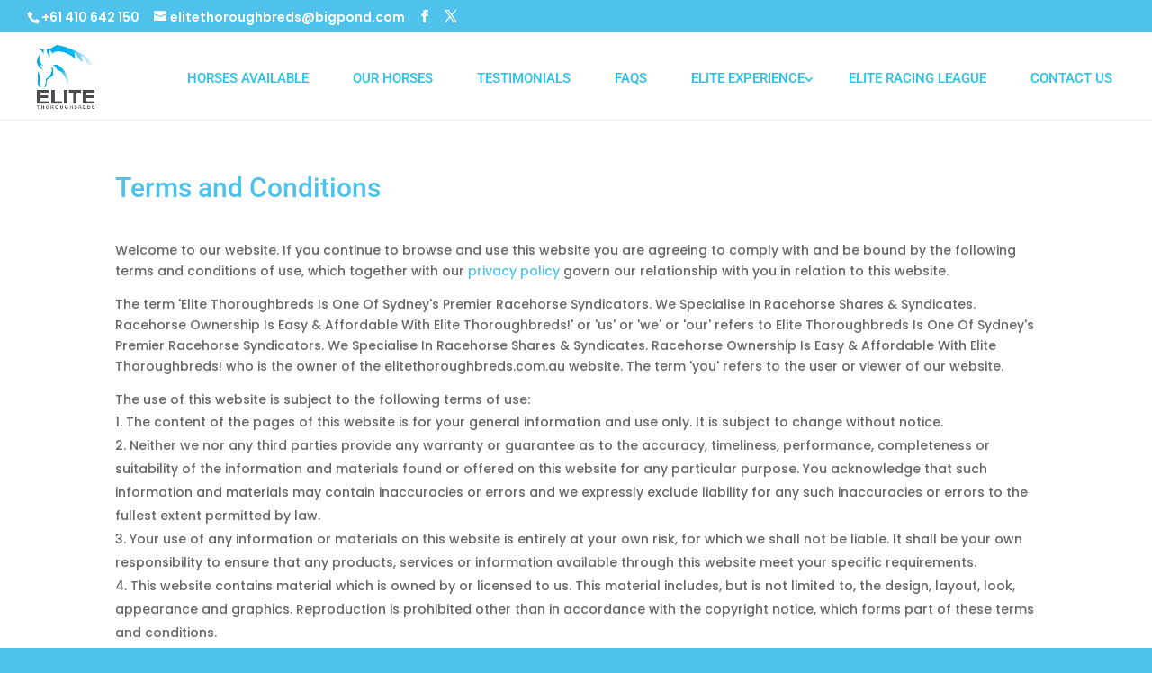

--- FILE ---
content_type: text/html; charset=utf-8
request_url: https://www.google.com/recaptcha/api2/anchor?ar=1&k=6LdNf2UeAAAAAGveskp9P67fSkR_KBClMYx8YZcD&co=aHR0cHM6Ly9lbGl0ZXRob3JvdWdoYnJlZHMuY29tLmF1OjQ0Mw..&hl=en&v=PoyoqOPhxBO7pBk68S4YbpHZ&size=invisible&anchor-ms=20000&execute-ms=30000&cb=t2og19h7l8hk
body_size: 48726
content:
<!DOCTYPE HTML><html dir="ltr" lang="en"><head><meta http-equiv="Content-Type" content="text/html; charset=UTF-8">
<meta http-equiv="X-UA-Compatible" content="IE=edge">
<title>reCAPTCHA</title>
<style type="text/css">
/* cyrillic-ext */
@font-face {
  font-family: 'Roboto';
  font-style: normal;
  font-weight: 400;
  font-stretch: 100%;
  src: url(//fonts.gstatic.com/s/roboto/v48/KFO7CnqEu92Fr1ME7kSn66aGLdTylUAMa3GUBHMdazTgWw.woff2) format('woff2');
  unicode-range: U+0460-052F, U+1C80-1C8A, U+20B4, U+2DE0-2DFF, U+A640-A69F, U+FE2E-FE2F;
}
/* cyrillic */
@font-face {
  font-family: 'Roboto';
  font-style: normal;
  font-weight: 400;
  font-stretch: 100%;
  src: url(//fonts.gstatic.com/s/roboto/v48/KFO7CnqEu92Fr1ME7kSn66aGLdTylUAMa3iUBHMdazTgWw.woff2) format('woff2');
  unicode-range: U+0301, U+0400-045F, U+0490-0491, U+04B0-04B1, U+2116;
}
/* greek-ext */
@font-face {
  font-family: 'Roboto';
  font-style: normal;
  font-weight: 400;
  font-stretch: 100%;
  src: url(//fonts.gstatic.com/s/roboto/v48/KFO7CnqEu92Fr1ME7kSn66aGLdTylUAMa3CUBHMdazTgWw.woff2) format('woff2');
  unicode-range: U+1F00-1FFF;
}
/* greek */
@font-face {
  font-family: 'Roboto';
  font-style: normal;
  font-weight: 400;
  font-stretch: 100%;
  src: url(//fonts.gstatic.com/s/roboto/v48/KFO7CnqEu92Fr1ME7kSn66aGLdTylUAMa3-UBHMdazTgWw.woff2) format('woff2');
  unicode-range: U+0370-0377, U+037A-037F, U+0384-038A, U+038C, U+038E-03A1, U+03A3-03FF;
}
/* math */
@font-face {
  font-family: 'Roboto';
  font-style: normal;
  font-weight: 400;
  font-stretch: 100%;
  src: url(//fonts.gstatic.com/s/roboto/v48/KFO7CnqEu92Fr1ME7kSn66aGLdTylUAMawCUBHMdazTgWw.woff2) format('woff2');
  unicode-range: U+0302-0303, U+0305, U+0307-0308, U+0310, U+0312, U+0315, U+031A, U+0326-0327, U+032C, U+032F-0330, U+0332-0333, U+0338, U+033A, U+0346, U+034D, U+0391-03A1, U+03A3-03A9, U+03B1-03C9, U+03D1, U+03D5-03D6, U+03F0-03F1, U+03F4-03F5, U+2016-2017, U+2034-2038, U+203C, U+2040, U+2043, U+2047, U+2050, U+2057, U+205F, U+2070-2071, U+2074-208E, U+2090-209C, U+20D0-20DC, U+20E1, U+20E5-20EF, U+2100-2112, U+2114-2115, U+2117-2121, U+2123-214F, U+2190, U+2192, U+2194-21AE, U+21B0-21E5, U+21F1-21F2, U+21F4-2211, U+2213-2214, U+2216-22FF, U+2308-230B, U+2310, U+2319, U+231C-2321, U+2336-237A, U+237C, U+2395, U+239B-23B7, U+23D0, U+23DC-23E1, U+2474-2475, U+25AF, U+25B3, U+25B7, U+25BD, U+25C1, U+25CA, U+25CC, U+25FB, U+266D-266F, U+27C0-27FF, U+2900-2AFF, U+2B0E-2B11, U+2B30-2B4C, U+2BFE, U+3030, U+FF5B, U+FF5D, U+1D400-1D7FF, U+1EE00-1EEFF;
}
/* symbols */
@font-face {
  font-family: 'Roboto';
  font-style: normal;
  font-weight: 400;
  font-stretch: 100%;
  src: url(//fonts.gstatic.com/s/roboto/v48/KFO7CnqEu92Fr1ME7kSn66aGLdTylUAMaxKUBHMdazTgWw.woff2) format('woff2');
  unicode-range: U+0001-000C, U+000E-001F, U+007F-009F, U+20DD-20E0, U+20E2-20E4, U+2150-218F, U+2190, U+2192, U+2194-2199, U+21AF, U+21E6-21F0, U+21F3, U+2218-2219, U+2299, U+22C4-22C6, U+2300-243F, U+2440-244A, U+2460-24FF, U+25A0-27BF, U+2800-28FF, U+2921-2922, U+2981, U+29BF, U+29EB, U+2B00-2BFF, U+4DC0-4DFF, U+FFF9-FFFB, U+10140-1018E, U+10190-1019C, U+101A0, U+101D0-101FD, U+102E0-102FB, U+10E60-10E7E, U+1D2C0-1D2D3, U+1D2E0-1D37F, U+1F000-1F0FF, U+1F100-1F1AD, U+1F1E6-1F1FF, U+1F30D-1F30F, U+1F315, U+1F31C, U+1F31E, U+1F320-1F32C, U+1F336, U+1F378, U+1F37D, U+1F382, U+1F393-1F39F, U+1F3A7-1F3A8, U+1F3AC-1F3AF, U+1F3C2, U+1F3C4-1F3C6, U+1F3CA-1F3CE, U+1F3D4-1F3E0, U+1F3ED, U+1F3F1-1F3F3, U+1F3F5-1F3F7, U+1F408, U+1F415, U+1F41F, U+1F426, U+1F43F, U+1F441-1F442, U+1F444, U+1F446-1F449, U+1F44C-1F44E, U+1F453, U+1F46A, U+1F47D, U+1F4A3, U+1F4B0, U+1F4B3, U+1F4B9, U+1F4BB, U+1F4BF, U+1F4C8-1F4CB, U+1F4D6, U+1F4DA, U+1F4DF, U+1F4E3-1F4E6, U+1F4EA-1F4ED, U+1F4F7, U+1F4F9-1F4FB, U+1F4FD-1F4FE, U+1F503, U+1F507-1F50B, U+1F50D, U+1F512-1F513, U+1F53E-1F54A, U+1F54F-1F5FA, U+1F610, U+1F650-1F67F, U+1F687, U+1F68D, U+1F691, U+1F694, U+1F698, U+1F6AD, U+1F6B2, U+1F6B9-1F6BA, U+1F6BC, U+1F6C6-1F6CF, U+1F6D3-1F6D7, U+1F6E0-1F6EA, U+1F6F0-1F6F3, U+1F6F7-1F6FC, U+1F700-1F7FF, U+1F800-1F80B, U+1F810-1F847, U+1F850-1F859, U+1F860-1F887, U+1F890-1F8AD, U+1F8B0-1F8BB, U+1F8C0-1F8C1, U+1F900-1F90B, U+1F93B, U+1F946, U+1F984, U+1F996, U+1F9E9, U+1FA00-1FA6F, U+1FA70-1FA7C, U+1FA80-1FA89, U+1FA8F-1FAC6, U+1FACE-1FADC, U+1FADF-1FAE9, U+1FAF0-1FAF8, U+1FB00-1FBFF;
}
/* vietnamese */
@font-face {
  font-family: 'Roboto';
  font-style: normal;
  font-weight: 400;
  font-stretch: 100%;
  src: url(//fonts.gstatic.com/s/roboto/v48/KFO7CnqEu92Fr1ME7kSn66aGLdTylUAMa3OUBHMdazTgWw.woff2) format('woff2');
  unicode-range: U+0102-0103, U+0110-0111, U+0128-0129, U+0168-0169, U+01A0-01A1, U+01AF-01B0, U+0300-0301, U+0303-0304, U+0308-0309, U+0323, U+0329, U+1EA0-1EF9, U+20AB;
}
/* latin-ext */
@font-face {
  font-family: 'Roboto';
  font-style: normal;
  font-weight: 400;
  font-stretch: 100%;
  src: url(//fonts.gstatic.com/s/roboto/v48/KFO7CnqEu92Fr1ME7kSn66aGLdTylUAMa3KUBHMdazTgWw.woff2) format('woff2');
  unicode-range: U+0100-02BA, U+02BD-02C5, U+02C7-02CC, U+02CE-02D7, U+02DD-02FF, U+0304, U+0308, U+0329, U+1D00-1DBF, U+1E00-1E9F, U+1EF2-1EFF, U+2020, U+20A0-20AB, U+20AD-20C0, U+2113, U+2C60-2C7F, U+A720-A7FF;
}
/* latin */
@font-face {
  font-family: 'Roboto';
  font-style: normal;
  font-weight: 400;
  font-stretch: 100%;
  src: url(//fonts.gstatic.com/s/roboto/v48/KFO7CnqEu92Fr1ME7kSn66aGLdTylUAMa3yUBHMdazQ.woff2) format('woff2');
  unicode-range: U+0000-00FF, U+0131, U+0152-0153, U+02BB-02BC, U+02C6, U+02DA, U+02DC, U+0304, U+0308, U+0329, U+2000-206F, U+20AC, U+2122, U+2191, U+2193, U+2212, U+2215, U+FEFF, U+FFFD;
}
/* cyrillic-ext */
@font-face {
  font-family: 'Roboto';
  font-style: normal;
  font-weight: 500;
  font-stretch: 100%;
  src: url(//fonts.gstatic.com/s/roboto/v48/KFO7CnqEu92Fr1ME7kSn66aGLdTylUAMa3GUBHMdazTgWw.woff2) format('woff2');
  unicode-range: U+0460-052F, U+1C80-1C8A, U+20B4, U+2DE0-2DFF, U+A640-A69F, U+FE2E-FE2F;
}
/* cyrillic */
@font-face {
  font-family: 'Roboto';
  font-style: normal;
  font-weight: 500;
  font-stretch: 100%;
  src: url(//fonts.gstatic.com/s/roboto/v48/KFO7CnqEu92Fr1ME7kSn66aGLdTylUAMa3iUBHMdazTgWw.woff2) format('woff2');
  unicode-range: U+0301, U+0400-045F, U+0490-0491, U+04B0-04B1, U+2116;
}
/* greek-ext */
@font-face {
  font-family: 'Roboto';
  font-style: normal;
  font-weight: 500;
  font-stretch: 100%;
  src: url(//fonts.gstatic.com/s/roboto/v48/KFO7CnqEu92Fr1ME7kSn66aGLdTylUAMa3CUBHMdazTgWw.woff2) format('woff2');
  unicode-range: U+1F00-1FFF;
}
/* greek */
@font-face {
  font-family: 'Roboto';
  font-style: normal;
  font-weight: 500;
  font-stretch: 100%;
  src: url(//fonts.gstatic.com/s/roboto/v48/KFO7CnqEu92Fr1ME7kSn66aGLdTylUAMa3-UBHMdazTgWw.woff2) format('woff2');
  unicode-range: U+0370-0377, U+037A-037F, U+0384-038A, U+038C, U+038E-03A1, U+03A3-03FF;
}
/* math */
@font-face {
  font-family: 'Roboto';
  font-style: normal;
  font-weight: 500;
  font-stretch: 100%;
  src: url(//fonts.gstatic.com/s/roboto/v48/KFO7CnqEu92Fr1ME7kSn66aGLdTylUAMawCUBHMdazTgWw.woff2) format('woff2');
  unicode-range: U+0302-0303, U+0305, U+0307-0308, U+0310, U+0312, U+0315, U+031A, U+0326-0327, U+032C, U+032F-0330, U+0332-0333, U+0338, U+033A, U+0346, U+034D, U+0391-03A1, U+03A3-03A9, U+03B1-03C9, U+03D1, U+03D5-03D6, U+03F0-03F1, U+03F4-03F5, U+2016-2017, U+2034-2038, U+203C, U+2040, U+2043, U+2047, U+2050, U+2057, U+205F, U+2070-2071, U+2074-208E, U+2090-209C, U+20D0-20DC, U+20E1, U+20E5-20EF, U+2100-2112, U+2114-2115, U+2117-2121, U+2123-214F, U+2190, U+2192, U+2194-21AE, U+21B0-21E5, U+21F1-21F2, U+21F4-2211, U+2213-2214, U+2216-22FF, U+2308-230B, U+2310, U+2319, U+231C-2321, U+2336-237A, U+237C, U+2395, U+239B-23B7, U+23D0, U+23DC-23E1, U+2474-2475, U+25AF, U+25B3, U+25B7, U+25BD, U+25C1, U+25CA, U+25CC, U+25FB, U+266D-266F, U+27C0-27FF, U+2900-2AFF, U+2B0E-2B11, U+2B30-2B4C, U+2BFE, U+3030, U+FF5B, U+FF5D, U+1D400-1D7FF, U+1EE00-1EEFF;
}
/* symbols */
@font-face {
  font-family: 'Roboto';
  font-style: normal;
  font-weight: 500;
  font-stretch: 100%;
  src: url(//fonts.gstatic.com/s/roboto/v48/KFO7CnqEu92Fr1ME7kSn66aGLdTylUAMaxKUBHMdazTgWw.woff2) format('woff2');
  unicode-range: U+0001-000C, U+000E-001F, U+007F-009F, U+20DD-20E0, U+20E2-20E4, U+2150-218F, U+2190, U+2192, U+2194-2199, U+21AF, U+21E6-21F0, U+21F3, U+2218-2219, U+2299, U+22C4-22C6, U+2300-243F, U+2440-244A, U+2460-24FF, U+25A0-27BF, U+2800-28FF, U+2921-2922, U+2981, U+29BF, U+29EB, U+2B00-2BFF, U+4DC0-4DFF, U+FFF9-FFFB, U+10140-1018E, U+10190-1019C, U+101A0, U+101D0-101FD, U+102E0-102FB, U+10E60-10E7E, U+1D2C0-1D2D3, U+1D2E0-1D37F, U+1F000-1F0FF, U+1F100-1F1AD, U+1F1E6-1F1FF, U+1F30D-1F30F, U+1F315, U+1F31C, U+1F31E, U+1F320-1F32C, U+1F336, U+1F378, U+1F37D, U+1F382, U+1F393-1F39F, U+1F3A7-1F3A8, U+1F3AC-1F3AF, U+1F3C2, U+1F3C4-1F3C6, U+1F3CA-1F3CE, U+1F3D4-1F3E0, U+1F3ED, U+1F3F1-1F3F3, U+1F3F5-1F3F7, U+1F408, U+1F415, U+1F41F, U+1F426, U+1F43F, U+1F441-1F442, U+1F444, U+1F446-1F449, U+1F44C-1F44E, U+1F453, U+1F46A, U+1F47D, U+1F4A3, U+1F4B0, U+1F4B3, U+1F4B9, U+1F4BB, U+1F4BF, U+1F4C8-1F4CB, U+1F4D6, U+1F4DA, U+1F4DF, U+1F4E3-1F4E6, U+1F4EA-1F4ED, U+1F4F7, U+1F4F9-1F4FB, U+1F4FD-1F4FE, U+1F503, U+1F507-1F50B, U+1F50D, U+1F512-1F513, U+1F53E-1F54A, U+1F54F-1F5FA, U+1F610, U+1F650-1F67F, U+1F687, U+1F68D, U+1F691, U+1F694, U+1F698, U+1F6AD, U+1F6B2, U+1F6B9-1F6BA, U+1F6BC, U+1F6C6-1F6CF, U+1F6D3-1F6D7, U+1F6E0-1F6EA, U+1F6F0-1F6F3, U+1F6F7-1F6FC, U+1F700-1F7FF, U+1F800-1F80B, U+1F810-1F847, U+1F850-1F859, U+1F860-1F887, U+1F890-1F8AD, U+1F8B0-1F8BB, U+1F8C0-1F8C1, U+1F900-1F90B, U+1F93B, U+1F946, U+1F984, U+1F996, U+1F9E9, U+1FA00-1FA6F, U+1FA70-1FA7C, U+1FA80-1FA89, U+1FA8F-1FAC6, U+1FACE-1FADC, U+1FADF-1FAE9, U+1FAF0-1FAF8, U+1FB00-1FBFF;
}
/* vietnamese */
@font-face {
  font-family: 'Roboto';
  font-style: normal;
  font-weight: 500;
  font-stretch: 100%;
  src: url(//fonts.gstatic.com/s/roboto/v48/KFO7CnqEu92Fr1ME7kSn66aGLdTylUAMa3OUBHMdazTgWw.woff2) format('woff2');
  unicode-range: U+0102-0103, U+0110-0111, U+0128-0129, U+0168-0169, U+01A0-01A1, U+01AF-01B0, U+0300-0301, U+0303-0304, U+0308-0309, U+0323, U+0329, U+1EA0-1EF9, U+20AB;
}
/* latin-ext */
@font-face {
  font-family: 'Roboto';
  font-style: normal;
  font-weight: 500;
  font-stretch: 100%;
  src: url(//fonts.gstatic.com/s/roboto/v48/KFO7CnqEu92Fr1ME7kSn66aGLdTylUAMa3KUBHMdazTgWw.woff2) format('woff2');
  unicode-range: U+0100-02BA, U+02BD-02C5, U+02C7-02CC, U+02CE-02D7, U+02DD-02FF, U+0304, U+0308, U+0329, U+1D00-1DBF, U+1E00-1E9F, U+1EF2-1EFF, U+2020, U+20A0-20AB, U+20AD-20C0, U+2113, U+2C60-2C7F, U+A720-A7FF;
}
/* latin */
@font-face {
  font-family: 'Roboto';
  font-style: normal;
  font-weight: 500;
  font-stretch: 100%;
  src: url(//fonts.gstatic.com/s/roboto/v48/KFO7CnqEu92Fr1ME7kSn66aGLdTylUAMa3yUBHMdazQ.woff2) format('woff2');
  unicode-range: U+0000-00FF, U+0131, U+0152-0153, U+02BB-02BC, U+02C6, U+02DA, U+02DC, U+0304, U+0308, U+0329, U+2000-206F, U+20AC, U+2122, U+2191, U+2193, U+2212, U+2215, U+FEFF, U+FFFD;
}
/* cyrillic-ext */
@font-face {
  font-family: 'Roboto';
  font-style: normal;
  font-weight: 900;
  font-stretch: 100%;
  src: url(//fonts.gstatic.com/s/roboto/v48/KFO7CnqEu92Fr1ME7kSn66aGLdTylUAMa3GUBHMdazTgWw.woff2) format('woff2');
  unicode-range: U+0460-052F, U+1C80-1C8A, U+20B4, U+2DE0-2DFF, U+A640-A69F, U+FE2E-FE2F;
}
/* cyrillic */
@font-face {
  font-family: 'Roboto';
  font-style: normal;
  font-weight: 900;
  font-stretch: 100%;
  src: url(//fonts.gstatic.com/s/roboto/v48/KFO7CnqEu92Fr1ME7kSn66aGLdTylUAMa3iUBHMdazTgWw.woff2) format('woff2');
  unicode-range: U+0301, U+0400-045F, U+0490-0491, U+04B0-04B1, U+2116;
}
/* greek-ext */
@font-face {
  font-family: 'Roboto';
  font-style: normal;
  font-weight: 900;
  font-stretch: 100%;
  src: url(//fonts.gstatic.com/s/roboto/v48/KFO7CnqEu92Fr1ME7kSn66aGLdTylUAMa3CUBHMdazTgWw.woff2) format('woff2');
  unicode-range: U+1F00-1FFF;
}
/* greek */
@font-face {
  font-family: 'Roboto';
  font-style: normal;
  font-weight: 900;
  font-stretch: 100%;
  src: url(//fonts.gstatic.com/s/roboto/v48/KFO7CnqEu92Fr1ME7kSn66aGLdTylUAMa3-UBHMdazTgWw.woff2) format('woff2');
  unicode-range: U+0370-0377, U+037A-037F, U+0384-038A, U+038C, U+038E-03A1, U+03A3-03FF;
}
/* math */
@font-face {
  font-family: 'Roboto';
  font-style: normal;
  font-weight: 900;
  font-stretch: 100%;
  src: url(//fonts.gstatic.com/s/roboto/v48/KFO7CnqEu92Fr1ME7kSn66aGLdTylUAMawCUBHMdazTgWw.woff2) format('woff2');
  unicode-range: U+0302-0303, U+0305, U+0307-0308, U+0310, U+0312, U+0315, U+031A, U+0326-0327, U+032C, U+032F-0330, U+0332-0333, U+0338, U+033A, U+0346, U+034D, U+0391-03A1, U+03A3-03A9, U+03B1-03C9, U+03D1, U+03D5-03D6, U+03F0-03F1, U+03F4-03F5, U+2016-2017, U+2034-2038, U+203C, U+2040, U+2043, U+2047, U+2050, U+2057, U+205F, U+2070-2071, U+2074-208E, U+2090-209C, U+20D0-20DC, U+20E1, U+20E5-20EF, U+2100-2112, U+2114-2115, U+2117-2121, U+2123-214F, U+2190, U+2192, U+2194-21AE, U+21B0-21E5, U+21F1-21F2, U+21F4-2211, U+2213-2214, U+2216-22FF, U+2308-230B, U+2310, U+2319, U+231C-2321, U+2336-237A, U+237C, U+2395, U+239B-23B7, U+23D0, U+23DC-23E1, U+2474-2475, U+25AF, U+25B3, U+25B7, U+25BD, U+25C1, U+25CA, U+25CC, U+25FB, U+266D-266F, U+27C0-27FF, U+2900-2AFF, U+2B0E-2B11, U+2B30-2B4C, U+2BFE, U+3030, U+FF5B, U+FF5D, U+1D400-1D7FF, U+1EE00-1EEFF;
}
/* symbols */
@font-face {
  font-family: 'Roboto';
  font-style: normal;
  font-weight: 900;
  font-stretch: 100%;
  src: url(//fonts.gstatic.com/s/roboto/v48/KFO7CnqEu92Fr1ME7kSn66aGLdTylUAMaxKUBHMdazTgWw.woff2) format('woff2');
  unicode-range: U+0001-000C, U+000E-001F, U+007F-009F, U+20DD-20E0, U+20E2-20E4, U+2150-218F, U+2190, U+2192, U+2194-2199, U+21AF, U+21E6-21F0, U+21F3, U+2218-2219, U+2299, U+22C4-22C6, U+2300-243F, U+2440-244A, U+2460-24FF, U+25A0-27BF, U+2800-28FF, U+2921-2922, U+2981, U+29BF, U+29EB, U+2B00-2BFF, U+4DC0-4DFF, U+FFF9-FFFB, U+10140-1018E, U+10190-1019C, U+101A0, U+101D0-101FD, U+102E0-102FB, U+10E60-10E7E, U+1D2C0-1D2D3, U+1D2E0-1D37F, U+1F000-1F0FF, U+1F100-1F1AD, U+1F1E6-1F1FF, U+1F30D-1F30F, U+1F315, U+1F31C, U+1F31E, U+1F320-1F32C, U+1F336, U+1F378, U+1F37D, U+1F382, U+1F393-1F39F, U+1F3A7-1F3A8, U+1F3AC-1F3AF, U+1F3C2, U+1F3C4-1F3C6, U+1F3CA-1F3CE, U+1F3D4-1F3E0, U+1F3ED, U+1F3F1-1F3F3, U+1F3F5-1F3F7, U+1F408, U+1F415, U+1F41F, U+1F426, U+1F43F, U+1F441-1F442, U+1F444, U+1F446-1F449, U+1F44C-1F44E, U+1F453, U+1F46A, U+1F47D, U+1F4A3, U+1F4B0, U+1F4B3, U+1F4B9, U+1F4BB, U+1F4BF, U+1F4C8-1F4CB, U+1F4D6, U+1F4DA, U+1F4DF, U+1F4E3-1F4E6, U+1F4EA-1F4ED, U+1F4F7, U+1F4F9-1F4FB, U+1F4FD-1F4FE, U+1F503, U+1F507-1F50B, U+1F50D, U+1F512-1F513, U+1F53E-1F54A, U+1F54F-1F5FA, U+1F610, U+1F650-1F67F, U+1F687, U+1F68D, U+1F691, U+1F694, U+1F698, U+1F6AD, U+1F6B2, U+1F6B9-1F6BA, U+1F6BC, U+1F6C6-1F6CF, U+1F6D3-1F6D7, U+1F6E0-1F6EA, U+1F6F0-1F6F3, U+1F6F7-1F6FC, U+1F700-1F7FF, U+1F800-1F80B, U+1F810-1F847, U+1F850-1F859, U+1F860-1F887, U+1F890-1F8AD, U+1F8B0-1F8BB, U+1F8C0-1F8C1, U+1F900-1F90B, U+1F93B, U+1F946, U+1F984, U+1F996, U+1F9E9, U+1FA00-1FA6F, U+1FA70-1FA7C, U+1FA80-1FA89, U+1FA8F-1FAC6, U+1FACE-1FADC, U+1FADF-1FAE9, U+1FAF0-1FAF8, U+1FB00-1FBFF;
}
/* vietnamese */
@font-face {
  font-family: 'Roboto';
  font-style: normal;
  font-weight: 900;
  font-stretch: 100%;
  src: url(//fonts.gstatic.com/s/roboto/v48/KFO7CnqEu92Fr1ME7kSn66aGLdTylUAMa3OUBHMdazTgWw.woff2) format('woff2');
  unicode-range: U+0102-0103, U+0110-0111, U+0128-0129, U+0168-0169, U+01A0-01A1, U+01AF-01B0, U+0300-0301, U+0303-0304, U+0308-0309, U+0323, U+0329, U+1EA0-1EF9, U+20AB;
}
/* latin-ext */
@font-face {
  font-family: 'Roboto';
  font-style: normal;
  font-weight: 900;
  font-stretch: 100%;
  src: url(//fonts.gstatic.com/s/roboto/v48/KFO7CnqEu92Fr1ME7kSn66aGLdTylUAMa3KUBHMdazTgWw.woff2) format('woff2');
  unicode-range: U+0100-02BA, U+02BD-02C5, U+02C7-02CC, U+02CE-02D7, U+02DD-02FF, U+0304, U+0308, U+0329, U+1D00-1DBF, U+1E00-1E9F, U+1EF2-1EFF, U+2020, U+20A0-20AB, U+20AD-20C0, U+2113, U+2C60-2C7F, U+A720-A7FF;
}
/* latin */
@font-face {
  font-family: 'Roboto';
  font-style: normal;
  font-weight: 900;
  font-stretch: 100%;
  src: url(//fonts.gstatic.com/s/roboto/v48/KFO7CnqEu92Fr1ME7kSn66aGLdTylUAMa3yUBHMdazQ.woff2) format('woff2');
  unicode-range: U+0000-00FF, U+0131, U+0152-0153, U+02BB-02BC, U+02C6, U+02DA, U+02DC, U+0304, U+0308, U+0329, U+2000-206F, U+20AC, U+2122, U+2191, U+2193, U+2212, U+2215, U+FEFF, U+FFFD;
}

</style>
<link rel="stylesheet" type="text/css" href="https://www.gstatic.com/recaptcha/releases/PoyoqOPhxBO7pBk68S4YbpHZ/styles__ltr.css">
<script nonce="hQIFbiMg8FRx5ZGqbl11Bg" type="text/javascript">window['__recaptcha_api'] = 'https://www.google.com/recaptcha/api2/';</script>
<script type="text/javascript" src="https://www.gstatic.com/recaptcha/releases/PoyoqOPhxBO7pBk68S4YbpHZ/recaptcha__en.js" nonce="hQIFbiMg8FRx5ZGqbl11Bg">
      
    </script></head>
<body><div id="rc-anchor-alert" class="rc-anchor-alert"></div>
<input type="hidden" id="recaptcha-token" value="[base64]">
<script type="text/javascript" nonce="hQIFbiMg8FRx5ZGqbl11Bg">
      recaptcha.anchor.Main.init("[\x22ainput\x22,[\x22bgdata\x22,\x22\x22,\[base64]/[base64]/bmV3IFpbdF0obVswXSk6Sz09Mj9uZXcgWlt0XShtWzBdLG1bMV0pOks9PTM/bmV3IFpbdF0obVswXSxtWzFdLG1bMl0pOks9PTQ/[base64]/[base64]/[base64]/[base64]/[base64]/[base64]/[base64]/[base64]/[base64]/[base64]/[base64]/[base64]/[base64]/[base64]\\u003d\\u003d\x22,\[base64]\x22,\x22w4pPdMKvwrFJTsK4d0Jhw6A5wqXCt8OSwqZgwp4+w7YnZHrCt8KEworCk8OUwoA/[base64]/CgUoOBcOIL0XCkVAdw5LDuwjCimctQsO9w7ESw7/[base64]/DhcKrW8K2wpPCgMOab3HCkSnDsnfCtzJDe8OQB8ONwqjDn8O7wotqwrpMamZ+OMOLwqkBGcODVRPCi8KhWlLDmA4JRGhWAUzCsMKGwoo/BRzCl8KSc0/DkB/CkMKyw41lIsOzworCg8KDXsOTBVXDtsKCwoMEwr/[base64]/[base64]/Ct8KaPGgbwq7CucKGw67DoQHCmsOJI8O9RigIFhNwasOewo7Dpnh2GDHDpcOWwrXDgsKFPMKrw5RkYwfCpsOSWScxwrPCsMOzw4Akw7Mtw6jCvsOVenM/KsOuNsOjw6/CiMOhQcONw4EFA8K+wqvDvAFpUcK9Z8OVM8O4ecKDcQHDocO/T3dLYDhmwr9sKkFnGsK7wqR6UjRtw7oQw4DCiyXDoGhLwrNSLQLCn8KFwpkHDsOZwr8HwovDhk3CliN4BnfCr8OrM8OgOG3CqWvDngsew4fCh2ZDAcKlwrRhfxnDnsOTwqvDt8O3wr/CscOyTsKAJMKIZ8ORXMOSwphxRsKXWCEtwqDDmFrDmMK0QsO9w6UdesOXacOfw55iw680w5jCi8K+WyPDqmDDjDxRwoLCinnCm8OTRcKfwr07fcK2L2xrw7pJTMOdPAgudRZuwpvCicKMw5/Dg2AuUcK3wpNNZlTDlD07csO5XMKzwolOwpdKw4RDwrzDgcKJF8OSFcKXwoDDiWzDul04wp3CiMKmG8OyF8OabMOPScO8KcKocsOsFRl0YcOLDSlSPHMfwrRYHsO7w4zCmcOJw4HCh0LDnm/Dq8OPTMObPy5Zw5IdMDNoGMKDw7wKQ8Otw5nCrMOCFVkhQ8Kbwo/[base64]/[base64]/[base64]/wrxqwqsPwo12w7twIADCkCPCs8KBwq0mw4tnw6fCk2Aew6DClg/DrsK8w7/ClHLDjQLCrsOuOzFrPMOhw6xVwo7DqsOGw4A7wpBow6sEYsOXwpnDnsKiNF7CocOHwr0Rw4TDvw0qw5/[base64]/ClMOpwpbCjsKdw5JocgN/TkI2wpPCn0fDognCvsO2w6nChcKwaW7CgUnDg8OuwpnDg8KSwpN5CDvCkDwtNgbCncOkHmrCvVfDm8OewqjCuHA8aAVZw6PDqCTCpRZJA3B2w5zDuCZhTRxANcKAKMOvNQPDtsKucMO/w6MNY2pawpjCjsO3AsKDJAoIMsOPw4HCjzzDpkwnwprDnMOWwqHCisONw4bClMKFwpg7w5XDisKcC8KawqXChQxWwrYtdXTCgsOJwq7Dk8KiP8Kde1DDv8KndDHDpxnDr8K/w4FoUsKgwpjCgVzChcK4NgFBN8OJSMOVwrDCqMK+wpkPw6nDsVQawp/DpMKHw5UeHcObU8KoSU/ClcOAFcKhwqABEl4kRcKEw61HwqFfMMKcKcK/w47CnRLDu8KNJsOQU1vDkcOOZsOnNsOuwol2wrbCksOQc0Ygc8OqZQcPw69uw48RdxMHQcOWXhg/[base64]/DjsOFw4cPTCJjwr/DuX4AwrrCt8ORaBdJdBxgw5wzwojCvMOrw7LCogHDm8OCKMOmwrXCswHDv3bDoCVtd8OoegjCmsK7f8OZw5VewrbDlWTCpcKpwro7w6FMwqvDnGpEW8OhB3MUw6kMwoISw7rCvSQpRcKlw451wrTDl8O3w5PCrBcGIijDt8OLwqR/w7fCrTw6esOEHcOew50ZwqBbZwbDu8K6wrHDoSUYw5nCvkdqw6PDowl+wr/[base64]/CoHfDqMOjZsKyDMKmwolYQcOyUzs8XktjeBXDhBbDvMKdfMKPw4fCmsKKczfCjMKOQSHDsMKzNwM9G8KrXsOxw77DswbDjMOpw6/DmMOgwo3DtURCLRx6wo8hYQTDkMKYw6o+w4c5wo4BwobDqMK5AHEiw5hfw53Ch0zDuMOVFMOTLMOlw73DjcKqQgMiwo0RGVUFMsOUw5PCh1bCisKMwosmRsKLPxMhwojCpl7DvBHCq2XClcOawqFsVMOBwpDCusKsVMKpwqRHw4jDrG/DvsK4fsK3wpszwqJET0Emwp3CksOrYmVpwoNNw43CiXtrw7QJUh1vw6k8w7nDjsOaNWQMQ0rDlcOpwqVJcsO8wojDo8OYMcKRWMOJLsKYPRjCh8KYw5DDv8OnL1AkbE7Cjlh3wpbCnibDr8O3PMOoPcO+Tmt/[base64]/Chm4MIsKONsOUw5nCin7CvGgawoY1TMOmEix0wrhTHlvDnMKMw452wqRCekHDkH03a8KEw6dUX8OSElLDr8KVwo3DlnnDrcOGwrZ6w4FCZsOAesKUw4DDlcKyfx/Ch8ONw67CiMOQaQvCqFfDnA5fwqMmwrXChcO8b27DnyjCq8OJNCzCmsOxwolYIsODw5Igw48pMzgEX8K8BWXCjMO/w41yw7nCiMKGw54uKgbDu2nDpxE0w5EiwqBaGiIkw7tIUm3Dui8Rw4zDusK/ajBtwohVw6kpwqvDvAfCtj/Ci8Oaw4PDvcKnN1BpaMK/[base64]/w4l1w7XDj8K/M8ODw6rDh8K4bjYKYHbDmsOywrQOw716wrPDthLCqsKjwo1ywpfCrwfCssKfEjo9eWTDr8KyQQ4Sw7bDvRfCu8ODw6FhLFI5w7AnAMKKf8Ofw4olwqw8PMKHw5/CucOJAcOswoZrGTzCq3VZAcKnUjfCg1UDwrDCiUoJw5ZBEcKLYFzCr37Ct8ODflXDnVsEw78JcsK8OMKbSHgeX1zCgWfDgsKZY3rDmV3DhGdYCMKXw5Maw73CvMKRUh9EAG5OEsOhw4/DrcOwwpnDqnFPw7xudHDClcOIF1/DhsOvwr4uLsO7wpTCqRA9AMKKGU/[base64]/wrPCk8OGwpUkwqnCt3NgJ8OaexrCg8OuABBZw4wQwoUGWsKjw4kVw6Zewq/CjkTDiMKTdMKAwqpnwp5Nw6vCuCQEw6rDgH3ChMKFw6o3bipXwojDln1ywohaRcOtw53CmFJTw5nDqMKkNMKeBBrClQzCtF9bwphzwpcjI8KGbn4sw7/CnMKKwqLCsMOnwqrDusOpE8KAXsK+wrnCrsKYwqnDi8K6KsOzwpczwoptKsOPw5vDsMOrwoPDgMOcwoXCvxowwrDDs2MQDiTCtj/DvSIIwqTCksOSQcOMwovDj8Kfw4scAXTClVnClcK2wrXDpxkWwqUBeMOCw77CsMKEwpjCl8KECcOWW8Onw4LDq8K3w5fCuy/Dtlgyw6LDhFLCgA4Yw4HCrj4Dwo3DlWszwpbCimPDp0/DrsKSBcOXOcK+asKXwrAnwonClWDCs8Oyw584w4MeHQYKwrdsG3d1wrtiwpNIw4Fpw6XCmMOPTcOWwo7CnsKkEMO+KFBUYMKOCTbCqmzCsyXDm8KXBcOrE8OewoQRw7DCoVXCgMO+w7/Dt8O7fWJIwpciwqzDmsKpwqI8G3B6XcOUL1PCisOmS0PDnsKRRMKlTnTDnjEQY8Ksw7HCvAzDpcOoVUkWwpk8w5cfwrwvMloNw7Rdw4XDj0xpBsOMbsOLwoRHUVg6A1PCpR4jwq7DiWPDhcK/[base64]/DrR8iBVJhE8KqwqZNcsOzw5lDUEXCicOwZVjDg8Osw7B7w63Dr8Kqw7IJRysVw6rCuT1mw4pqQjQ5w4DDm8OTw4DDq8Ozwq0ywofCujcewr3CmcKTFcOxwqRWZ8OfIBzCq2XDoMKxw67Cun5AQcO2w5QAAy00UkXDgcO3CTDChsK0wqlJwpwOVG/CkxNGwpjCqsKNwqzDoMKPw59pYicuIksEQzjCs8KrfEpZwo/CmDnCnzxnw5ZIw6IxwrfDhMKtwpRtw7fDg8OhwpjDoArClhLDiWtUwrE9YGvDo8KRw6DClMKzw77DmcOXbcKrUMOkw6vCtBvCjMKVw5kTw7jCoEIOw4XDgMKUQCNbwoDDuR/[base64]/wq7Dv0MKwogFCcKSwr9ICsKnXMOMw4PCnsK2CDDDjsK9w6VOwrROwoPClyBjXH3Dq8Oyw6rCnxtJdcOPwqvCucKZfCvCusONwqALQsOXwoQRFsKEwooWBsOrCkDCksKSNcKbeFfDo0VfwqYvSEjCmMKEwqzDkMOdwrzDkMOGe2YawoTDt8KXwpMmS3vChcKyYU/DpMODS0zDn8Oxw5QWe8KaRMKiwqwKWV/DicOqw63DlmnCtcKNw5LCgl7DhcKWw50FVUVzKAAuwrnDm8Owaz7DlCECEMOGwrVqw5s2w5VbQ0PCn8OTA3LCmcKjEsOdw6DDlSdCwr3Dv2JhwocywrPDuyzCncOKwql4SsOVw57DrcKKw5fCjMKZw5l9E0rDrX0IUcOzwrrCn8KVw7LDlMKiw5PCisKXB8KaRg/CnMOEwr4RKQhuOsOhD3DChMKwwqLCi8O4U8OswrTDg2/Dj8OVwrTDpG0lw5/CuMKlYcOJcsKZckJcLsKlVjspCCXChmVpwrJZIRp1OsOYw5vCnXDDpl/CiMOsCMOROMO3wrnCvsK4wrDCjydRw5dUw7YtU3ocw6bDtMK0IVFpVcOLwpxvXsKxwovCtC7DmMKwHsKCccKwcsORUcOKw4xpw6Zgw74Sw6Vbwrc+XwTDrlXCpltDwrIDw5MJLD3Cp8KOwpLCuMKjFkbDpEHDqcKcwq/CkgJTw7TCg8KQasKMYMOwwpLDsCliw5bCvi/DlMOiwoPCtcKGGsK/[base64]/Dt8Odw4nDoAk1a8KIw7PDjMO5w5oLZ8Osw67CrcOewooQK8OjGnzCkFI+wrvCvsOeOGfDnCJZw4dAezlxSmjClcO6QS0Pw4F3wp0ldTgDOUAew4XCs8Kawr91w5UsJElcZsKqMksubMO0w4DCqsO4eMKrT8O8w7/Dp8KJBMOhQcKFw7c+w6kmwoTCuMOyw6xmwrtMw6XDscK2BcK6QcK5eTjDmcKdw6gNL1vCr8O+KHLDvCPDsG3CpUI/WhnCkiDDqUFoIkhXScOva8OZw4R5OG/DuTNDCsKPXTlGw7g4w5XDqcKrMMOlw6/CnMOFw7Ihw4MbNMK3DkPDt8KfScKiw6PDogvCpcKlwrsUKMOaOBTCvMOEDmZWE8ONw7jCrQfDnsOWOBg+wpXDhlTCqsKSwozDnsOqWSbDrcKjwrLCgCTCvXoowrTDt8K1woYMw4wIwpzCv8Kmw7zDmUrDnsK7wqvDul5bw69Mw5Erw7fDtMKiZsKxw7IyZsOwb8KvdD/CvsKOw64nw6nCkDHCoBUlfjzDjh0twr7DvhM3Q3HCnz3Do8OORcKIwpoVfgfDqMKXMk4Jw7fCusO6w7bCkcKWXcOWwrBsN2HCt8O/Yl8Ww6nCmGLCtsK7wqLDgV3ClHbCjcKDF2gzHcOKw4lbFmLDm8KIwogkIlLCuMK+QsKtW1g0McKycWEqGsK5N8KFOlVCYsKTw6bDkMKUFMKkNi88w7vDuxQtw5vCrw7DusKbwpoQKULCvcO2bcK8CMOsYsKJIwh/w5Uqw6nChSLDmsOgLXXDrsKEwpTDn8O0BcKxDgoQSMKCw5TCpgU+HV0NwofDv8OJOsOIOgVZGMOUwqjDnMKMw41gw7XDrMK3BzDDmlpeRixnWMOTw7VVwqDDnF7DjMKmDcOYYsOHTk0uwrx2UAROVHpzwrsPw6DDtsKGB8Kbw4zDpBrCksOACMOsw5Z/[base64]/wpETwrUqO8KMwqpEw7hMEE3ClMKhwqLCpMO/wrrDmsOLwq3Dt2HCgsKrw5Bkw60ww6vCjEzCqz/CrycWY8Kmw4tzwrDDvD3Di1fCtTADEETDsGTDo3EHw5UnekDCrcOzw7/DmcOXwoBHA8OIEMOsKcO9XMK+woUlwoIoD8Obw4IewoDDqFxMI8ODR8OQGMKlBx7CrcK2PC7CtMKnw53CnlrCpWskdsOGwq/[base64]/w5sKN3HDqE/DnsKzwoTDkVfCgMOxw6FEwqjCmxM0JC8cf0c3w70+w6jCghXDiwfDs0Z5w7JndmMKPEfChcO1NcO0w4UAFQpyXhTDgcKGT1xBYm4pRcOPSMOVJg5HBC7Ds8OhDsKlDFwmewJrAyoGwrbCiDcgFMOqwp3CpCjCgw5/w4Edwp4LH0wgw6nCglLCi2HDnsKiwo5Tw4kXXMOvw7Yvw6LCksKtP3fDi8OBVcKGMMK8w67DvMOMw47CghzDrDAIFDTCjjsnKGfCvsKgw4cyworDjcKOwpDDgzgDwrcNFEHDoTc6wrTDqyTCl0N8wqPDjVDDmQPCncK6w6EBIcOXNcKYw6TDjsKSb38lw5/[base64]/CqFzDpcOawpHCrcKIVW1ZZQvDuAvCmMKGQzXDiD/Dqg/Dt8OLw4dbwoduwrjCv8K0wpvCsMKVcn7Cq8K/w5NEGxk3wpkFOcO1KsKrEMKGwolwwqLDl8Ofw6UJVMK/wrzDrCInwqbDrMOSX8Kswrk0ccONRMKSAMOHTsOSw47CqgnDg8KKD8KzRTDCjwfDmnYrwqJ2w5zDg1fCpm3CusKWU8OvXwrDpMOkecKXUsORajTCncOxwpvDr1hNX8OGNcKgw6bDuB/Dl8Ojwr3DkMKfYMKHw4DCvcOIwrDDtT4wMsKTa8OeLA4/[base64]/BsORw7zDpMOORl3Dk8KWfcO8wpsRQMK0w7szw4nCiRgAGsKadgkdVsOzwoh8w4DCgSXDjAgsKSTCgMKAw4AmwqnCnwfDl8KiwpEPw5BSKnTCqg5FwqHClcKtTMKHw5lpw7Jxe8OUeHQZw43Clh/DmcKdw6B2XFp6JXbCsiTDqSoRw6LDqSXCp8OyXmHDnsKYcGTCr8KKUkNJw7jCo8KLwqbDocOlAgkFUMKPw6tQOlxnwromesKadcKkw6l/RcK1IjkeWcOfEMOLw4TClsOxw6gCTcOBDTnCgMKmJTXCisKUwqfCrUHCjMONK1p7PsO3w7TDgysQw5/CgMOresODw7R/OMKuTW/CjcKKwpXCvyXDnDA/wpwXS1RQwoDCiz9gwoNkwqzCocOlw4vCqcOjDW4SwpVJwpBDG8KZSmTCqy3CrC5uw7DCnMKCKMKOSHFWwqFpwqPCpBk1RB0kBRJSw57Cr8KPJMOXw7fCuMKqFSgEBQpBMF3DtR7DgsOZfHzCi8OkJsOyRcO4w4Epw7kUw5HCmGxLGcOqwooBbcOHw73CvcOQH8OsWA/Cl8KiMw7CrsOsAcO0wpbDjVnDj8OUw5/DjnTDgwDCo17DujYuw6kVw5gmRMOCwrY1UD9+wr/[base64]/[base64]/[base64]/cDdyXsOOwqoyw6rCsRczTwdyw4FxwpXCuS1IwrXDosOZbgshA8K+NVvCrg7CjcKoTcOkD1bDqWPCrsKHXsK/[base64]/CucO1w73DscK2w5tGE3dEw6pvDcK0wr9aw7cXB8KWczDDjMKZw7LDh8OJwq3DuBBkw6YMHMO/w7/DizjDr8OfP8Ofw616wpoGw61fwoZfflzDvGQGw5sDV8OQw5xYBsK+fsOnPCkBw7zCqRDDmXHDnVjDi0zDk3DDungkUWLConTDtVJdRsKswo8wwolywqMgwoVSw4Y5Z8OhCBHDkU9nP8Kfw6R1XCpbwrB7PsKqw5hNw6HCs8Kkwot8EsOtwoNQFsKlwo/DgcKAw7TChgxuwoLCjgklPcKrAcKDfsO5w6RswrM/w4dRVnfDv8OWK13DlcKqMnEHw4TDqhAGdgzCpMOvw6JHwpIFDk5fK8OMwpLCiVrCncOJSsKscMKgKcOBVH7Du8Omw5nDpwwawrHDuMOYwofCujpnw6vDlsO8wrJUw584w7DDvFsBFEfClsOoQMO/w4Rmw7LDtiXCl1cew5hww63CoyDDnghxFMKiO0vDkcKMK1vDvRoaCcKEw5fDpcKgXMKkFHt5w7x9HsKqw5zCucKNw7bCn8KJeQIbwprCrDR+J8K4w6LCoVYeOC3DqsKRwrlQw6/Ds1lgGsKnwq/DuijDqkptw5zDncOlw7zCsMOrw75odsO3ZVhOXcOYa3NIM0N+w4vDsj5Cwq9Nw5l/w43DhiRowprCom8XwpR3wqRGWyLCkMO1wrV2w6NtPxhgw7Fkw7bDnMKuMx9UJmfDlxrCo8OQwqfDrwlUw4YUw7XDhxvDvsKow7DCt3Azw5dUwpARaMO/wq3CrQvCrWU0fCBrwrPCgRLDpAfCoQx5wp/[base64]/CrMKKw7TChQ/Dnk9SE8OMwoAULS7CjsKXwpXCscOrwqvCn1DCr8OYwofDogLDpcKrw6fCt8KVw5VcLwVxG8ONwpwNwrJ7d8K1WzQpBsK2P3HDgcKYcMKMwozCsgPCuz1SQ2Vxwo/DpigNeUXCrsOiEn3Dl8KHw70tNX/ChhzDk8Oyw4Y/w4rDk8O4WQTDrcO+w7EtY8KswrvCtcOkMBh4C3zDoS4+wpZyfMKzOsOgw70mwq4Twr/CoMOhBcOuw4suw5XDjsOvwrohwpjCnjbDi8OfDW9ZwofCkGcHAMK8YcO+wqLCq8OQw7rDszfCp8KcWlMzw4XDok7ChWDDtn7DlMKvwoYjwq/Cm8OrwpNmZSoSLMOWZnIjwr3Chg5vbzNvZMOpccK0wr/DnCspwpvCpU84w47Cg8KQwo5xwqnDq2LCnUHDq8KxS8KKOsKPw7MkwrJQworCiMO7RgBubxjCqsKDw55/wo3CrAYrw7h6KsKBwofDhsKLQcKGwqnDlcKqw4Ycw44rNVBmwpYEDwzDjXDDk8O5UnXCqlLDsTtjP8O/wojDhG4Nwq3CgsKhZX93w77CqsOqZMKJMQ3DngHDljY8wpBPQA7CgsOPw449IVjDrxnCo8OdH0TCsMK1MgMtPMK5DEdGw6nDm8OcWXoIw4RqTSQTwrkjJhPDusKjwoUCN8Ojw7/CicOGLDPCksOuw4/[base64]/DusKDw63DksKfGiIsMl1CaFdVwoQfw5PCrsOjw6rCjGTCpcO9KB1iwpYbMBZ4wph6aBXCpWjDt3wBwrh1wqgSwr9zwpgfw7/CgFQlS8OvwrPDgQ9fw7bClTDDn8OOXcKUw5DCkcKLwrfDssKYwrPDuDPDiU1/w5XDhH4pL8K6w4kEwpPDvhHCsMKwBsKswoXDpsOoKcK8wotqSS/[base64]/DuBfDm3XCoCXDosOiw5IWw4xfF03DhMKCwqQiw4IrOsKow6TDgMOMwrjCpShYwoDCosKbPcO6wp3DlMObw7prw4/CgsKaw4o3wofClsOnw5dcw4XCj2w/wrDCnMKQw7Qnw5MLw7RaEMOqfzLDpnPDrsO0wqcTwpTDpcORd1nCpMKQwpzCvm4/H8Kqw5ZDwrbCk8KAWcKeADXChx/DvxnClXB4KMKwa1fCkMOrwox/w4ATbsKZwovCojTDs8K/E0TCsF0FMsKkVMKeaD/Chz3CliPDn3tIIcOLwq7DkWFXLG4OTzh4AWBwwpJuISjCjQ/DhsKvw7nDh0A0cAHDuAEIfXPCt8K0wrUCVsKLCkk+woJhSFpHw4PDrMKaw6rCjwMqwqIpRRM1w5law6fCoyxwwq1iE8KYwqnCucOnw6E/[base64]/DjsKXwoI8wrZiw50YLsOcUsKPw7hDIcKEw5PCksOjw7NLRh4wJA/[base64]/OsOmbsKGUcKqwqZSecKHNng4XMK+w4PCu8OxwpHCscKHw7XCqMO1NWJGCGHChcKsF0NvUicgRxVsw4/DqMKhAgrCqcOvIm3ConVhwr87w5HCgcKVw7hoB8OOwpshRgfDk8O1w4hZLz3DjHsjw7TCl8Kuw5rDvRTCimDDkcOdw4oCw7YrSiAfw5LCoyHCqMK/[base64]/w6hRNsKQN3Yqw6wiTMOPPC4Yw4I3w65Jwpd/[base64]/Yx/DrF4Zw63DpMKXA3Qhw4N7wroawpzDmcO5w5kGwqIswoPDksKfGsKvRMKjFcOvwonCu8O5w6YeccOrAGhrwpjDtsKGSV4jJVxAOlNhw5LDl1hqQi08YlrDjgjCjwXCml0xwpbCvmgSw6/DknnCkcKawqdFLFdgLMOiChrDisK6w5RuOC7Cjl4Ww67DssKyY8ODMw7DmS8MwqQBw4waccOGYcKLwrjCsMKQwpAhLB5yLVjDgB/CvD7Du8KgwoYsFcKNw5vDumcDYHPDlEzCm8K6wrvDh28Cw43CmcKHY8KBMBg+w7LChj4ZwqhCE8OGw5/[base64]/[base64]/Cq2RkA8KAcwIawo7CmsKqM8Knc8OawoR3wpzCqxEFw7Rjc1PDkj8Dw4QMPGfCssKjSzF7bQbDssOlfDvCpyHDvzBMUkhywo3Do3nDpVoOwqbDhBFrw44gwqBrHMKxw4Z3Bl/DpsKDw7txAAA7PcO0w6nDvzsLLR7CihDCpsOYwpB1w7vDh2vDi8OUBcOWwqjCgMOvw4Jaw4lHw77DjMObwqVlwrpvwq7CrcODJMO/SsKtSAoAKcO7w6/CqMOQMcOsw4TCjEDDo8K2TBzDgcO5CCMiwoZ8fcKrbMOpfsOfY8Kqw7nDhAZvw7Z8w5wuw7Zhw6fClcKcw4vDt0rDjSXDj2ZXPcOVVsOFw41Bw4PDhgbDlMOHUcKJw6gGcDsYw5k2woMibcK2w6QMARpww5XCs1YOacOhTA3CqQpuwpYUdy3DqcO9esOkw5zCvUI/w5nDtsKSWirDoQ5QwrsyHMKZfcO0Bwl3LMK1w5/[base64]/[base64]/ChTrChsODwoXDsDnDpMKZD8KLw7vCpCLDoMOVwo7CuFHCuwdww4g9wpc4FXnCmsO5w4nDlMOjVsOcNAnCuMKNYCAwwotdHT3CgSnCp3srScO6SVLDllzCnsKqw47CgcKnRDFgwoPDscKkw50Yw6Aqw7HDoRfCtsKpw4lpw41ow7xrwpl7LcK1EG/CosO/wqvDi8KYOcKDwqPCu28Ma8OLfWnCvnxuQ8KhCMOkw758fEFOwpQVwojDjMOBYmzCr8KXLsO6X8Kaw5LCqHEtf8KOw6lnT2PDtz/CnB/CrsK+wqdJWVPCpMKIw6/CrEduVMOkw5vDqMOBbmvDg8OiwrAbPjJIw4MGwrLDj8O6P8KVw4rDhMKWwoBFw4wbwpM2w6bDv8OzRcOEZHXChcKMexcQL2vDoy1lVXrCj8KURcKqwqkBw7Eow5lNw7HDtsOPwoJXwqzCvsKOw5FOw5fDnMOmw589CsOHBcOzWcO6SXMyKEHDlsOmDMKjw6/DisKow7bDqkMEwovCqUhIMRvCmVvDmUzCmMOWRTbCpsK/Fyczw5LCvMKLw4hFfMKKw5guw6QPwo1sSgQ3fMOxwoVTwrHDmQHDucOFXgXCpCzCjsOBwo5vPkN6CFnCmMKoCsKoU8KvVMOGwoQkwrrDs8OoCcOcwp9uPsO8NlfCmR9pwqzDqsOfw61cwofCpsO7wqJaWcOdQsKAM8OnbcOIAAbDpi5/wqJuwoTDgg9/[base64]/[base64]/DocKpw6Z+wr48KcKNM8Omw6zDrEBeTwBkwpDDkMKVwpzCsV/[base64]/DuyXCsRwuw6HCrcOOM8Kewr8nw7NnwofCmcO5f8OVJVLCv8Kbw5bDhiHCpzbDt8K0w7Y0AMOBFlwRVcOob8KDAMK9Dmg9FsKyw49yCn/ChMKaHsOdw5AEw6xIZ2xew6xEwpDDk8K9f8KSwq4Rw7LDucKvwpDDk148ZcKvwqrDmlrDh8Oew4I9wq5bwq/CvsKMw5rCki94w45lwohTw5nChwPDn2ZfcHVCHMK4wqALR8OFw7LDlGvDjsOFw61PX8OlVVDChMKpBGNocw9owocqwodfQ2bDpsK4VEzCrcOeH1g5wrZcCsOSw7/CuSvCnUnCtXvDrsK+wqXCoMO/HsKGUD7DgUh2wph9dsOZwr46w4olGMOnKj/DtcOVRMKhw6fDgMKCZhwTMsK9w7fDsGlJw5TCkmPCgsKvJMOUBVDCmCXDon/CtsO6IiHDrgY3w5MhDUAJeMOCw585CMOgw4TDpGvDkXDDsMKLw4PDuzRowozDiipCGsKGwpnDqTXCsgNww7/Ckl9ww7vCv8KBf8OqRMKzw5zChXUjbhvDqGV8wrVofgvCmBAPw7DDkcKJSl4ew5tvwrV+wqs0w7VuLcOUasKVwol/wq8mRGnDklcjP8Owwo/CjSoCwoQPwr/CjcKgDcK4IcKuBUQQw4A5wo3CmMOBf8KdImVeDsO1MWbDi0zDsWbDiMKuX8Oaw5kKYMOXw5XDs3Aewq/Dt8ObaMK8wovCuArDiX1WwqE7w4cOwrN6w6k/w7RrVMKeEMKAw7fDj8OAOcK3GxTDmhQXBsKwwp/DoMOOw5ZUZ8O4W8O6wpjDrsOtYUlow6/DjhPDsMKEJMOFworCuh/CqjByf8OOEyFaJsOFw6Jqw7EawoLCqsOrOihlw4bDgizDnsKRWxVFw6HCnhLCjMOlwrzDmUDCrQsgEGHDlzAULsKxwqXCgTHDn8OnEgTCmR8JD0xaSMKMa0/CmsOTwrFGwoh3w6Z/CMKCworDtsOiwo7CpETCm0U+f8KYBMOuS3fCo8O+TR0DQcOZTGVtPTHDrcOSwrTDt2jDkcKTw5w8w54dwqUjwoghfUnChcORMMKZEMO5J8Kka8KPwoYKw6dxYDs/b00Tw6DDlgXDokNewq3CocO8MX5cOxvDpcKWHBRJEMK9Kh7Cq8KoMT8nwpVBwqLCmcOibEXCljPDlMKswq3CgsK5IiHCgVPDt0DCmMO3EQ3DvzM8CjfCniMUw7bDhsOqZBLDvTR4w6DCksKKw4/[base64]/HBXDtl/DkgcNw5TDj8OQX3bCuzYqTEjDvgACw4ckMcOnJB/DmwDDvsK2fmE0D3jDhBoSw7pBehkAwpRDwr8SPEbDv8OZwp3ClXoMO8KMNcKVE8O2WWIUFsK3PMKOwpYaw6zClzhiZxnDqDoYNsOTOmF4GAIAJWUZJw/CvG/DqjLDiQgtw6AJw6JXQ8KxKHYZKsKtw5zDksOQwpXCkXZ0w74XSMOqf8O7a1fCiHRvw7BcD33DslfCgcKqwqHDm0hQEiTDgThrRsO/[base64]/Dsz0tFcKPw7HDtMKuHsOVwow1w7fDicOsw57DisO6wqnDkMOmEhEjYRotw7IrBsOaKcK2dTJeUhFPw57Dl8O2wrF4wqzDnCsSwocyw7rCsCDCmAo/wr/DgzXDncK5Rj93RTbCh8KqfMOdwqIneMKIwq7CoinCtsKpBcOjLwPDi00qwr7CvivCjwdzM8Kyw7/CriHChsONesKfME9FWcOOw550ISTCq3nCtzArZ8OINcOhw4rCvCLDtsKcWTnCtXXCin0iJMOcwpzCrlvCpTzDkgnCjEvDnznDqyNtBBjChsKkBMO/[base64]/DhsOCK8Otw6rCuy3Dk0Q+QmbDrMKxMSpHw4/CqwjCtcKWwpYhWDTDmsOUOWbDtcOVPnQ/[base64]/D8OKQcK5dsO+X8KvwqoWSMOQeStAw4bDmDkDw4MAw5/DshnDqsOpbcOLBBPDtcKcw4TDpyJ0wpQ7ETAlw4IYf8KiHsKYw55kDxNmw4doZh3Cr2NEbsO/[base64]/[base64]/[base64]/fMOZw7nCj0XDm8Onw7jDrMKCDsO+wqzDozgPw7NgB8Kww5TDm1diZG/DpApKw73CosO7eMONw7DChMKIGMKWw5Fdd8OXQ8KUIMKdP0wiw45Mw6x5wo4Jw4TDq1Bpw6tWZX/DmWFmwo3Ch8O5Gz5CUX97BCfDjsOUw67DujxqwrQcER8uF3JZw65+a351D1M6V0nDlWoew5XDlyHDusKuw73CqSFWKEspwr3CmHrCvsOsw4VDw6Nmw4rDs8KPwrsHaAzClMKhwot4wr9PwqHCrcOGw4/[base64]/wqnDvMKHaQzCqD7CoUV0w4/Cg8OSw5oUwpfCgiPDvVrDrlJeZ2c0NcK8aMODcMONw7M/[base64]/[base64]/DiFvDlcKEworDtMOFFcKXwqrClcKVwrnCvzh3wqsjecO7woNYwoIew7rDlMOaSRbCpXTCtRJ6wqJQKcOVwp3DjsKuXcOewo7CiMOFwqASCy/Dj8Onw4jCrcOTYELDkFNpwpDCuiwlwovChlrCkGJ0QndsWMOuHlhZWk/DgX/CssO9wqjCqsOYCnzCjk7CvAo/XzfCrMOkw7ZCw7RUwpVrwrBYRTTCrUjDqcOwWMOVJ8KdTRw6wp7CvFkUw4fCtlrChMOGC8OARR3CqMO5wo/[base64]/SUbCgsOqbcOZw4tuY8K7wrJBw4hcwq7Cp8OXwpIuZQvDn8OjBXQDwpHCgQhsZ8OoEB3DmRUzeGzDucKNckHCmMOPw59ZworCocKEGcOCeybCgsOJEmhvHnMeQcOmF1Euw4hfK8OXw7zCiXkmCUDCrEPCjigGScKMwohTKxUIMizCh8KLwq8YJsKxJMKnaQkXw7h8wo/CsQjCjMKiwofDocKDw5PDpBw/wrzDqm8Kw5vCssKiXsKEwo3CjsKQRxHDq8KHZMOqIsOYw5onF8Ona0TDjcKwCDLDmsO5wq/DmMO9KcKNw77DsnPCl8OuR8K6wosNBijDm8OAFcO9wrgmwqhBw5tqGcKbYjIrwphnw7hZKcK/[base64]/DhsKowoDDglc7KMOAwr3Dn8OKw4gsCTIcYMOXw6HDizpuw7ZVw7vDt0dbwrvDgW7CtsKJw6TDncOvwpnCisKlX8KVP8KRcsOpw5R1wr9Dw4J0w5vCl8O8w5UMUMK0X0fDojnCnjHDtcKcwoXChXbCvsKLeT8ofAbCgz/DgMOcVMKnBVvCnsKlI1QkRsKUV3nCr8KfHMOww4dnTVszw7rDg8KvwpDCuCcOwp/CrMK7ccK8KcOGTSHDpEtkXWDDrm/Cry3DtgY4wpZTBsOjw596D8OuS8KcFMO+wrZkdyzCvcK0wpBSfsO9wrFZwo/CnhJpw5XDgQpDWV9zCkbCpcK4w6xxwoXDhsOMw6Ykw5nCsVEpw7wmdMKPWcKsU8OTwpjCvsKWKiHDlkEpwpRswoYwwr1Dw55zC8Kcw7LCjAN3TsOmBGHCrcKQAVXDjGhhUl/[base64]/Crz5ibcOYG3jDgsObHMKyIsOow4hkwpNUVMO1YMOlNcOKwprDqsKkw4jChsOyJDTCj8OMwrogw4bDhw18wqE2wpfDrQAMwr3ChX09wqzDncKdOyR6A8Kzw4p/KU/Dj1DDgMKZwpMWwrvCnlvDgcK/w581eStNwrcbw6DDgcKVYsK9wq3DqsOsw6JmwoLCg8Obw6obJ8K6wpg9w4zCilwxOC8jw7zDi1U2w6nCosKZLMOwwpBZEcOtc8Oiw48AwrLDocOCwpHDiwfDqQbDrTbDmgDCmsOackPDv8Odw7hCZVXDpTrCgn7DqAbDjgM1wr/CtsKmB3MWwpZ+w57Dj8ONwqUEKMKnXcKtwpsew4Vea8K9w4fCssOrw4QHWsOxRTLCnA3DlcK/AG/DjzQeN8KIw5wCw4/DmcOVFAfCjhsJAsOXJsOrBSkGw54UQ8KPfcKbFMOnwrFCw7toXsKMwpclf1MpwrppQcKCwr5kw5wyw77CsU5HKcOqwrldw7wZw4rDt8O/wozCtcKpdcKjdEY6wrJgPsOjwrrCqVfDksKvwprCj8KBIjnCmDbCgMKge8OvBm9EdFINwo3DpMKMw5Jawol4w40Two9zIVkDO2oGwpDCumpdLsOgwqHCocOncCXDrcK1akgpwqRcIsOKwoXClcO+w7gIEmIKw5F0e8KsFirDgcKdwr4aw77DisO1WsKhA8K/WMORAcKWw4HDs8OmwoLDhSzCp8KVSMOJwrx+H3DDuQjClMO/w6TCusKUw53Cj33CpMOwwqAJFsKZYMKzcXYTw69+w74GWlQYJMOzQRjDlzPDscO3bSrCoT3Dj2gmEsO2wqPCq8Okw5RRw4w9w4tsfcOiSMK+Y8K+wpRuWMKTwoEdFz/ChsKnLsKew7bDgcOONsOROgnCnQN6w4BVCifDnxNgLMKawpDCvD/[base64]/CpcKpUsOFwrvDocK2K8KHX8KYwo7CjEMRw71Dw6vDnlAacsObE3U3w67Ck3DDu8OvRcKIcMOhw5LDgMKIFcO1w7jDssOhw5QQWnMkw57CjMKbw7BiWMO0T8OowpkIcsKZwoV0w53DpMKyX8KOwqnDnsKHKiPDtC/CpsOTw77Cv8KLNndYasO+YMOJwpB1wpQaA2w6KghhwrnCpFTCvcKhTg/Dk03Cq0wuaSXDuStHAsKcYcO5AWLCsgnDhsKNwo1AwpBULgvCo8K+w6EnJ3LCjQDDmE9kHMOfw6PDnwljw4bDmsKSZQcnw5zCj8O7SA/Ck2wWw4d/dcKVesKsw4/DmXjDh8KtwqHCvsK4wr1zVcO/wpDCqh8tw4bDjMKEcyjCkx4+HiXDj3/DlcOfw5NEEiLDlEzDrsOfwpYxwpvDjWDDqx0awp/CqCrDhsOuWwZ7AVHCq2TDqsOSw73DsMKrcVTDtmzDosK4FsO7w6XCmUVXw6ISIsKRVjRvfcOCw488wqPDoVleZMKhNg9ww6PDisKkwonDl8O3wp3ChcKIw5c3HsKewohowqHClsKYRUklw5LDlMK4w7vCpcKjTsKSw6sRd0tlw4c1wpJQOzFPw6M/CcKOwqsUDEPDpgBZanvCg8Kfw6nDgcO0w6d4MUDDoRjCuCHDg8KHJTTCgiLCgsKqwpFmwpnDlMKWcsODwrJ7P1l/wpTDt8KqJwBnHsKHTMO7eRHCkcKBwqI5T8OgNG0pw6TCisKvbcKZw4bDhHDCqRl1GDJ8I2DDqsK7w5TCqwU1P8OpIcO3wrPDqsOdcMKrw4YnO8KSw6szwqgWwpLDpsKDV8K3wpPDncOsHsOFw5XCmsOFw7/DkRDDlzlkwq5vO8KRw4bChsKTPcOlwpjDlMO8PwQDw6/DqcOIU8Kqf8KBw6gDVMOCCcKQw5QcLcKYRylEwpbCl8KYMz9rBsKcworDokl9VinDmMOWGcOPHkAMWnDDjMKSHBAaYVw3N8K9Qm3CmMOiUMKvIcOdwr/CpMObdT3CtEFsw6zDhcOQwrbCkcKEfArDtnzDnsOFwoEsSwbCi8OVw4LCgsKEMsKXw5snDVPCoGFUPhTDnMOyPB/[base64]/CnCV5wq3CvXUBacKSw5NBbcK7PQQmHWFpBMOjw5bDpcK7w73ClcKYVcOZNng/[base64]/DqMKSMxoCJCfDoMOcw4ZHw5HDiMOpw7bCq8Ksw77CoHLDhk8dRSRTw7jCucKiEGjDpcK3wpN/wqnCnsONwpXCj8OpwqvCosOkwrTCqcKtSsOSKcKbwrjCgV9Uw6rCgycSYcOWFQM8A8OZw4pRwpF5w4bDssOWK0d4wqlxc8OZwq8Dw7XCrmfCmkXCqmEbwr7Ch1dUwplRNGrCqFPDusOfZcOEW20CesKSfcOyME/DjSfCp8KOYTXDs8OBwq7DvSANVsK5QMOFw5UAIcO/w6DCrA4Rw4DCh8OBOg3DsCHCo8OJw63DqR/DrmUcV8KYGH3DimLCksOlw4ZAQcOYd18WRsKkw6HCtwTDpcKAKMO1w7HDv8KvwrwpGB/CvkLDmQ4dw71BwqzDtsO9w5PDv8Kyw77DnipIdMKqc0IAfmTDhCd7wqXDhAjCnkDCpMKjwrN8w6s\\u003d\x22],null,[\x22conf\x22,null,\x226LdNf2UeAAAAAGveskp9P67fSkR_KBClMYx8YZcD\x22,0,null,null,null,1,[21,125,63,73,95,87,41,43,42,83,102,105,109,121],[1017145,623],0,null,null,null,null,0,null,0,null,700,1,null,0,\[base64]/76lBhnEnQkZnOKMAhk\\u003d\x22,0,0,null,null,1,null,0,0,null,null,null,0],\x22https://elitethoroughbreds.com.au:443\x22,null,[3,1,1],null,null,null,1,3600,[\x22https://www.google.com/intl/en/policies/privacy/\x22,\x22https://www.google.com/intl/en/policies/terms/\x22],\x226lhFT+It0SV1XSsUPpxpY3xN/rTu/B7z9ec/S8JmXLI\\u003d\x22,1,0,null,1,1768692879897,0,0,[99,205,118],null,[149],\x22RC-iVY6PebV_-LH6Q\x22,null,null,null,null,null,\x220dAFcWeA7VZ16BNDiQWDZUTGf1N54utpqzq9St9Tw6iEgnxPEPftt_7aEZccdCDTF2pfVihfg-1haoQmjeb73VqYZ9Aun0rVHXqg\x22,1768775679992]");
    </script></body></html>

--- FILE ---
content_type: text/css; charset=utf-8
request_url: https://elitethoroughbreds.com.au/wp-content/cache/min/150/wp-content/plugins/mistable-horses/includes/modules/HorseAvailableListCategory/styles/common.css?ver=1768658885
body_size: 671
content:
.loading-searching{position:fixed;z-index:999;height:2em;width:2em;overflow:show;margin:auto;top:0;left:0;bottom:0;right:0}.loading-searching:before{content:'';display:block;position:fixed;top:0;left:0;width:100%;height:100%;background:radial-gradient(rgba(20,20,20,.8),rgba(0,0,0,.8));background:-webkit-radial-gradient(rgba(20,20,20,.8),rgba(0,0,0,.8))}.loading-searching:not(:required){font:0/0 a;color:transparent;text-shadow:none;background-color:transparent;border:0}.loading-searching:not(:required):after{content:'';display:block;font-size:10px;width:1em;height:1em;margin-top:-.5em;-webkit-animation:spinner 150ms infinite linear;-moz-animation:spinner 150ms infinite linear;-ms-animation:spinner 150ms infinite linear;-o-animation:spinner 150ms infinite linear;animation:spinner 150ms infinite linear;border-radius:.5em;-webkit-box-shadow:rgba(255,255,255,.75) 1.5em 0 0 0,rgba(255,255,255,.75) 1.1em 1.1em 0 0,rgba(255,255,255,.75) 0 1.5em 0 0,rgba(255,255,255,.75) -1.1em 1.1em 0 0,rgba(255,255,255,.75) -1.5em 0 0 0,rgba(255,255,255,.75) -1.1em -1.1em 0 0,rgba(255,255,255,.75) 0 -1.5em 0 0,rgba(255,255,255,.75) 1.1em -1.1em 0 0;box-shadow:rgba(255,255,255,.75) 1.5em 0 0 0,rgba(255,255,255,.75) 1.1em 1.1em 0 0,rgba(255,255,255,.75) 0 1.5em 0 0,rgba(255,255,255,.75) -1.1em 1.1em 0 0,rgba(255,255,255,.75) -1.5em 0 0 0,rgba(255,255,255,.75) -1.1em -1.1em 0 0,rgba(255,255,255,.75) 0 -1.5em 0 0,rgba(255,255,255,.75) 1.1em -1.1em 0 0}@-webkit-keyframes spinner{0%{-webkit-transform:rotate(0deg);-moz-transform:rotate(0deg);-ms-transform:rotate(0deg);-o-transform:rotate(0deg);transform:rotate(0deg)}100%{-webkit-transform:rotate(360deg);-moz-transform:rotate(360deg);-ms-transform:rotate(360deg);-o-transform:rotate(360deg);transform:rotate(360deg)}}@-moz-keyframes spinner{0%{-webkit-transform:rotate(0deg);-moz-transform:rotate(0deg);-ms-transform:rotate(0deg);-o-transform:rotate(0deg);transform:rotate(0deg)}100%{-webkit-transform:rotate(360deg);-moz-transform:rotate(360deg);-ms-transform:rotate(360deg);-o-transform:rotate(360deg);transform:rotate(360deg)}}@-o-keyframes spinner{0%{-webkit-transform:rotate(0deg);-moz-transform:rotate(0deg);-ms-transform:rotate(0deg);-o-transform:rotate(0deg);transform:rotate(0deg)}100%{-webkit-transform:rotate(360deg);-moz-transform:rotate(360deg);-ms-transform:rotate(360deg);-o-transform:rotate(360deg);transform:rotate(360deg)}}@keyframes spinner{0%{-webkit-transform:rotate(0deg);-moz-transform:rotate(0deg);-ms-transform:rotate(0deg);-o-transform:rotate(0deg);transform:rotate(0deg)}100%{-webkit-transform:rotate(360deg);-moz-transform:rotate(360deg);-ms-transform:rotate(360deg);-o-transform:rotate(360deg);transform:rotate(360deg)}}.mist_horses_available_category_list .horse_field_incentives img.incentive-icon{max-width:none!important;height:30px;width:auto}.mist_horses_available_category_list .search_horse .column-full,.mist_horses_available_category_list .search_horse .column-one{border:2px solid #1e919d;border-radius:3px}.mist-dropdown-list .mist-dropdown-title{padding:.59em;font-weight:600;color:#1e919d}.mist_horses_available_category_list .et_pb_image_container img{height:250px}@media only screen and (max-width:767px){.mist_horses_available_category_list.mist_grid_columns_3 .horse_field_owners{display:block}.mist_horses_available_category_list .horse-section-location .horse_title_location,.mist_horses_available_category_list .horse-section-price .horse_title_price,.mist_horses_available_category_list .horse-section-silks .horse_title_silks,.mist_horses_available_category_list.mist_grid_columns_3 .horse_title_silks{min-width:80px}}

--- FILE ---
content_type: text/css; charset=utf-8
request_url: https://elitethoroughbreds.com.au/wp-content/et-cache/1/150/global/et-divi-customizer-global.min.css?ver=1766541934
body_size: 3299
content:
h1,h2,h3,h4,h5,h6{color:#4ec2ea}#et_search_icon:hover,.mobile_menu_bar:before,.mobile_menu_bar:after,.et_toggle_slide_menu:after,.et-social-icon a:hover,.et_pb_sum,.et_pb_pricing li a,.et_pb_pricing_table_button,.et_overlay:before,.entry-summary p.price ins,.et_pb_member_social_links a:hover,.et_pb_widget li a:hover,.et_pb_filterable_portfolio .et_pb_portfolio_filters li a.active,.et_pb_filterable_portfolio .et_pb_portofolio_pagination ul li a.active,.et_pb_gallery .et_pb_gallery_pagination ul li a.active,.wp-pagenavi span.current,.wp-pagenavi a:hover,.nav-single a,.tagged_as a,.posted_in a{color:#4ec2ea}.et_pb_contact_submit,.et_password_protected_form .et_submit_button,.et_pb_bg_layout_light .et_pb_newsletter_button,.comment-reply-link,.form-submit .et_pb_button,.et_pb_bg_layout_light .et_pb_promo_button,.et_pb_bg_layout_light .et_pb_more_button,.et_pb_contact p input[type="checkbox"]:checked+label i:before,.et_pb_bg_layout_light.et_pb_module.et_pb_button{color:#4ec2ea}.footer-widget h4{color:#4ec2ea}.et-search-form,.nav li ul,.et_mobile_menu,.footer-widget li:before,.et_pb_pricing li:before,blockquote{border-color:#4ec2ea}.et_pb_counter_amount,.et_pb_featured_table .et_pb_pricing_heading,.et_quote_content,.et_link_content,.et_audio_content,.et_pb_post_slider.et_pb_bg_layout_dark,.et_slide_in_menu_container,.et_pb_contact p input[type="radio"]:checked+label i:before{background-color:#4ec2ea}a{color:#4ec2ea}.nav li ul{border-color:#28c1ea}.et_secondary_nav_enabled #page-container #top-header{background-color:#4ec2ea!important}#et-secondary-nav li ul{background-color:#4ec2ea}.et_header_style_centered .mobile_nav .select_page,.et_header_style_split .mobile_nav .select_page,.et_nav_text_color_light #top-menu>li>a,.et_nav_text_color_dark #top-menu>li>a,#top-menu a,.et_mobile_menu li a,.et_nav_text_color_light .et_mobile_menu li a,.et_nav_text_color_dark .et_mobile_menu li a,#et_search_icon:before,.et_search_form_container input,span.et_close_search_field:after,#et-top-navigation .et-cart-info{color:#28c1ea}.et_search_form_container input::-moz-placeholder{color:#28c1ea}.et_search_form_container input::-webkit-input-placeholder{color:#28c1ea}.et_search_form_container input:-ms-input-placeholder{color:#28c1ea}#top-header,#top-header a,#et-secondary-nav li li a,#top-header .et-social-icon a:before{font-size:14px}#top-menu li a{font-size:15px}body.et_vertical_nav .container.et_search_form_container .et-search-form input{font-size:15px!important}#top-menu li a,.et_search_form_container input{font-weight:normal;font-style:normal;text-transform:uppercase;text-decoration:none}.et_search_form_container input::-moz-placeholder{font-weight:normal;font-style:normal;text-transform:uppercase;text-decoration:none}.et_search_form_container input::-webkit-input-placeholder{font-weight:normal;font-style:normal;text-transform:uppercase;text-decoration:none}.et_search_form_container input:-ms-input-placeholder{font-weight:normal;font-style:normal;text-transform:uppercase;text-decoration:none}#top-menu li.current-menu-ancestor>a,#top-menu li.current-menu-item>a,#top-menu li.current_page_item>a{color:rgba(0,183,234,0.34)}#main-footer .footer-widget h4,#main-footer .widget_block h1,#main-footer .widget_block h2,#main-footer .widget_block h3,#main-footer .widget_block h4,#main-footer .widget_block h5,#main-footer .widget_block h6{color:#4ec2ea}.footer-widget li:before{border-color:#4ec2ea}body .et_pb_button{font-size:16px;background-color:#4ec2ea;border-color:#4ec2ea}body.et_pb_button_helper_class .et_pb_button,body.et_pb_button_helper_class .et_pb_module.et_pb_button{color:#ffffff}body .et_pb_button:after{font-size:25.6px}body .et_pb_bg_layout_light.et_pb_button:hover,body .et_pb_bg_layout_light .et_pb_button:hover,body .et_pb_button:hover{color:#4ec2ea!important;border-color:#4ec2ea!important}h1,h2,h3,h4,h5,h6,.et_quote_content blockquote p,.et_pb_slide_description .et_pb_slide_title{line-height:1.2em}body.home-posts #left-area .et_pb_post .post-meta,body.archive #left-area .et_pb_post .post-meta,body.search #left-area .et_pb_post .post-meta,body.single #left-area .et_pb_post .post-meta{letter-spacing:1px}body.home-posts #left-area .et_pb_post h2,body.archive #left-area .et_pb_post h2,body.search #left-area .et_pb_post h2,body.single .et_post_meta_wrapper h1{line-height:1.2em}body.home-posts #left-area .et_pb_post h2,body.archive #left-area .et_pb_post h2,body.search #left-area .et_pb_post h2,body.single .et_post_meta_wrapper h1{letter-spacing:1px}@media only screen and (min-width:981px){.et_header_style_left #et-top-navigation,.et_header_style_split #et-top-navigation{padding:35px 0 0 0}.et_header_style_left #et-top-navigation nav>ul>li>a,.et_header_style_split #et-top-navigation nav>ul>li>a{padding-bottom:35px}.et_header_style_split .centered-inline-logo-wrap{width:70px;margin:-70px 0}.et_header_style_split .centered-inline-logo-wrap #logo{max-height:70px}.et_pb_svg_logo.et_header_style_split .centered-inline-logo-wrap #logo{height:70px}.et_header_style_centered #top-menu>li>a{padding-bottom:13px}.et_header_style_slide #et-top-navigation,.et_header_style_fullscreen #et-top-navigation{padding:26px 0 26px 0!important}.et_header_style_centered #main-header .logo_container{height:70px}#logo{max-height:80%}.et_pb_svg_logo #logo{height:80%}.et_header_style_left .et-fixed-header #et-top-navigation,.et_header_style_split .et-fixed-header #et-top-navigation{padding:40px 0 0 0}.et_header_style_left .et-fixed-header #et-top-navigation nav>ul>li>a,.et_header_style_split .et-fixed-header #et-top-navigation nav>ul>li>a{padding-bottom:40px}.et_header_style_centered header#main-header.et-fixed-header .logo_container{height:80px}.et_header_style_split #main-header.et-fixed-header .centered-inline-logo-wrap{width:80px;margin:-80px 0}.et_header_style_split .et-fixed-header .centered-inline-logo-wrap #logo{max-height:80px}.et_pb_svg_logo.et_header_style_split .et-fixed-header .centered-inline-logo-wrap #logo{height:80px}.et_header_style_slide .et-fixed-header #et-top-navigation,.et_header_style_fullscreen .et-fixed-header #et-top-navigation{padding:31px 0 31px 0!important}.et_fixed_nav #page-container .et-fixed-header#top-header{background-color:#4ec2ea!important}.et_fixed_nav #page-container .et-fixed-header#top-header #et-secondary-nav li ul{background-color:#4ec2ea}.et-fixed-header #top-menu a,.et-fixed-header #et_search_icon:before,.et-fixed-header #et_top_search .et-search-form input,.et-fixed-header .et_search_form_container input,.et-fixed-header .et_close_search_field:after,.et-fixed-header #et-top-navigation .et-cart-info{color:#28c1ea!important}.et-fixed-header .et_search_form_container input::-moz-placeholder{color:#28c1ea!important}.et-fixed-header .et_search_form_container input::-webkit-input-placeholder{color:#28c1ea!important}.et-fixed-header .et_search_form_container input:-ms-input-placeholder{color:#28c1ea!important}.et-fixed-header #top-menu li.current-menu-ancestor>a,.et-fixed-header #top-menu li.current-menu-item>a,.et-fixed-header #top-menu li.current_page_item>a{color:rgba(40,193,234,0.37)!important}body.home-posts #left-area .et_pb_post h2,body.archive #left-area .et_pb_post h2,body.search #left-area .et_pb_post h2{font-size:19.066666666667px}body.single .et_post_meta_wrapper h1{font-size:22px}}@media only screen and (min-width:1350px){.et_pb_row{padding:27px 0}.et_pb_section{padding:54px 0}.single.et_pb_pagebuilder_layout.et_full_width_page .et_post_meta_wrapper{padding-top:81px}.et_pb_fullwidth_section{padding:0}}	h1,h2,h3,h4,h5,h6{font-family:'Roboto',Helvetica,Arial,Lucida,sans-serif}body,input,textarea,select{font-family:'Poppins',Helvetica,Arial,Lucida,sans-serif}.et_pb_button{font-family:'Poppins',Helvetica,Arial,Lucida,sans-serif}#main-header,#et-top-navigation{font-family:'Roboto',Helvetica,Arial,Lucida,sans-serif}#top-header .container{font-family:'Poppins',Helvetica,Arial,Lucida,sans-serif}.et_mobile_menu .menu-item-has-children>a{background:transparent}#coming h1{color:#fff;font-weight:bold}#coming .table-racing>thead>tr>th,#coming .table-racing>tbody>tr>th,#coming .table-racing>tfoot>tr>th,#coming .table-racing>thead>tr>td,#coming .table-racing>tbody>tr>td,#coming .table-racing>tfoot>tr>td{color:#fff}#coming a{color:#28c1ea!important}.et_pb_horse_available_info .et_pb_horse_available_divider{background-color:#28c1ea}#subscribe-box{margin-bottom:20px}#subscribe-box .subscribe-form .subscribe-field{width:25%;float:left;margin-right:29px}#subscribe-box .subscribe-form .subscribe-submit{width:auto}#subscribe-box .subscribe-form .subscribe-submit .ajax-loader{display:none}#subscribe-box .wpcf7-validation-errors{margin:0 33%!important;display:inline-block}#subscribe-box .subscribe-input{font-family:'Raleway',Helvetica,Arial,Lucida,sans-serif;padding:10px;color:#fff;background-color:transparent;font-size:14px;border:2px solid #fff;border-radius:10px;cursor:pointer;font-weight:500;letter-spacing:1px;text-transform:uppercase;height:42px}#subscribe-box.form-faq .subscribe-input{background:#283142!important}#subscribe-box .subscribe-input::placeholder{opacity:1!important;color:#fff}#subscribe-box .btn-subscribe{border-color:#28c1ea;border-radius:10px;letter-spacing:2px;font-size:14px;font-family:‘Poppins’,Helvetica,Arial,Lucida,sans-serif!important;font-weight:600!important;text-transform:uppercase!important;background-color:#28c1ea;cursor:pointer;padding:11px 28px;cursor:pointer;color:#fff;height:42px}#subscribe-box .btn-subscribe:hover{color:#fff}#subscribe-box .wpcf7-response-output{clear:both;color:#fff}.mist_new_horses_available{display:flex;flex-wrap:wrap}.mist_new_horses_available .mist_horse_item .mist_horse_available_item .title{overflow:hidden;text-overflow:ellipsis;display:-webkit-box;-webkit-line-clamp:2;line-clamp:2;-webkit-box-orient:vertical;height:65px;margin-bottom:10px}.mist_horses_available .icon.link-icon{background-image:url("https://s3-ap-southeast-2.amazonaws.com/mistable-web-files/img/icons/link-icon-white.png")}.mist_horses_available .icon.send-icon{background-image:url("https://s3-ap-southeast-2.amazonaws.com/mistable-web-files/img/icons/send-icon-white.png")}#top-menu li.current-menu-ancestor>a,#top-menu li.current-menu-item>a,#top-menu li.current_page_item>a,#top-menu li>a:hover{background:#28c1ea!important;color:#fff!important;border-radius:8px}.et-fixed-header #top-menu li.current-menu-ancestor>a,.et-fixed-header #top-menu li.current-menu-item>a,.et-fixed-header #top-menu li.current_page_item>a{color:#fff!important}#top-menu>li.current_page_item>a,#top-menu>li>a:hover{padding:0;border-radius:8px}header #top-menu li.current-menu-item>a,.et-fixed-header #top-menu li.current_page_item>a{color:#fff!important}.et_header_style_left #et-top-navigation nav>ul>li>a{margin-bottom:30px;padding:9px 12px!important;font-weight:500}#top-menu .menu-item-has-children>a:first-child::after{top:10px}#et_search_icon::before{top:7px}#testimonials-list .et_pb_equal_columns .et_pb_column .et_pb_bg_layout_dark{background-color:#283142!important}#contact-info-group .et_pb_column .et_pb_module{height:100%}#contact-info-group .et_pb_column .et_pb_module .et_pb_blurb_description{font-size:14px}#contact-info-group a:hover{color:#4ec2ea!important}#contact-form{max-width:750px;margin:auto}#contact-form .field-container{margin-bottom:3%}#contact-form .field-container:nth-child(2){margin-bottom:10px}#contact-form .subscribe-textarea::placeholder,#contact-form .subscribe-input::placeholder{color:#28c1ea}#contact-form .subscribe-textarea,#contact-form .subscribe-input{font-size:16px;border:1px solid #28c1ea;padding:18px;background-color:inherit;color:#28c1ea;border-radius:0}#contact-form .subscribe-textarea,#contact-form .subscribe-input{border-width:2px}#contact-form .btn-subscribe{font-weight:700;font-size:18px;background-color:#28c1ea!important;border:1px solid #28c1ea!important;color:#000!important;padding:1em 1.6em;text-transform:uppercase;cursor:pointer;float:right;letter-spacing:2px}.wpcf7-submit{padding:0.3em 1.8em!important}.wpcf7-response-output{clear:both;text-align:center;border:none!important;margin-top:3em!important}#latest-news-list .et_pb_image_container img,#latest-news-list .et_pb_post a img,#success-list .et_pb_image_container img{height:200px;object-fit:cover}#latest-news-list .entry-title,#success-list .entry-title{overflow:hidden;text-overflow:ellipsis;display:-webkit-box;-webkit-line-clamp:2;line-clamp:2;-webkit-box-orient:vertical;height:42px}#success-list .entry-title{height:40px}#latest-news-list .post-content .post-content-inner,#success-list .post-content .post-content-inner{overflow:hidden;text-overflow:ellipsis;display:-webkit-box;-webkit-line-clamp:6;line-clamp:6;-webkit-box-orient:vertical;height:142px}#latest-news-list .et_pb_post{height:470px;background:#283142}#latest-news-list p,#success-list p{color:rgba(255,255,255,0.7)!important}.pagination .page-numbers.current{background:#4ec2ea}#success-list .et_pb_post{background:#283142}.home .category-news .et_pb_image_container .entry-featured-image-url{margin-bottom:0}.home .category-news .et_pb_image_container .entry-featured-image-url img{height:212px;object-fit:cover}.home .category-news .entry-title{overflow:hidden;text-overflow:ellipsis;display:-webkit-box;-webkit-line-clamp:2;line-clamp:2;-webkit-box-orient:vertical;height:45px}.home .category-news .post-content .post-content-inner{overflow:hidden;text-overflow:ellipsis;display:-webkit-box;-webkit-line-clamp:6;line-clamp:6;-webkit-box-orient:vertical;height:142px}@media only screen and (max-width :767px){#subscribe-box .subscribe-form .subscribe-field{width:100%;margin:10px 0}#subscribe-box .subscribe-form .subscribe-submit{float:right;padding-bottom:4%;width:100%;margin-top:10px}#subscribe-box .btn-subscribe{width:100%}#subscribe-box .wpcf7-validation-errors{margin:0!important;display:inline-block}.email-info .et_pb_blurb_description{overflow-wrap:anywhere}.email-info .et_pb_blurb_description{word-break:break-all}#signup-form .subscribe-submit{text-align:center}#signup-form .btn-subscribe{float:unset}#contact-form .field-container:nth-child(1) .column_haft{margin-bottom:3%}}@media screen and (min-width:768px) and (max-width:991px){#subscribe-box .subscribe-form .subscribe-field{width:100%;margin-right:0;margin-bottom:20px}#subscribe-box .subscribe-form .subscribe-submit{padding-bottom:4%;width:100%;margin-top:20px}#subscribe-box .subscribe-form .subscribe-submit input{width:100%}.mist_grid_columns_3 .column{margin-right:0}}@media screen and (min-width:981px){#contact-info-group{display:flex;align-items:center}.mist_new_horses_available .mist_horse_item .mist_horse_available_item .et_pb_image_container .et_pb_image_grid{height:256px}.mist_new_horses_available .mist_horse_item .mist_horse_available_item .et_pb_image_container .et_pb_image_grid .link_img_horse_available img{height:256px;object-fit:cover}}@media screen and (min-width:992px) and (max-width:1199px){#subscribe-box .subscribe-form .subscribe-field{width:24%;margin-right:1%}#subscribe-box .subscribe-form .subscribe-submit{width:25%;float:left}#subscribe-box .subscribe-form .subscribe-submit input{width:100%}}@media screen and (min-width:1200px){#subscribe-box .subscribe-form .field-container{display:flex;justify-content:center}}@media screen and (min-width:768px){#contact-form .field-container:nth-child(1){display:flex;justify-content:space-between}#contact-form .field-container:nth-child(1) .column_haft{flex:1}#contact-form .field-container:nth-child(1) .column_haft:nth-child(1){margin-right:3%}}.wpcf7-submit:hover{cursor:pointer}.modal-content .wpcf7-submit:hover{color:#000}body .et_pb_bg_layout_light .et_pb_button.wpcf7-submit:hover,body .et_pb_bg_layout_light.et_pb_button.wpcf7-submit:hover,body .et_pb_button.wpcf7-submit:hover,body.et-db #et-boc .et-l .et_pb_bg_layout_light .et_pb_button.wpcf7-submit:hover,body.et-db #et-boc .et-l .et_pb_bg_layout_light.et_pb_button.wpcf7-submit:hover,body.et-db #et-boc .et-l .et_pb_button.wpcf7-submit:hover,body.et_pb_button_helper_class .et_pb_button.wpcf7-submit,body.et_pb_button_helper_class .et_pb_module.et_pb_button.wpcf7-submit,body.et_pb_button_helper_class.et-db #et-boc .et-l .et_pb_button.wpcf7-submit,body.et_pb_button_helper_class.et-db #et-boc .et-l .et_pb_module.et_pb_button.wpcf7-submit{color:#fff!important}

--- FILE ---
content_type: application/javascript; charset=utf-8
request_url: https://elitethoroughbreds.com.au/wp-content/cache/min/150/wp-includes/js/dist/vendor/wp-polyfill-inert.js?ver=1768658886
body_size: 2918
content:
(function(global,factory){typeof exports==='object'&&typeof module!=='undefined'?factory():typeof define==='function'&&define.amd?define('inert',factory):(factory())}(this,(function(){'use strict';var _createClass=function(){function defineProperties(target,props){for(var i=0;i<props.length;i++){var descriptor=props[i];descriptor.enumerable=descriptor.enumerable||!1;descriptor.configurable=!0;if("value" in descriptor)descriptor.writable=!0;Object.defineProperty(target,descriptor.key,descriptor)}}return function(Constructor,protoProps,staticProps){if(protoProps)defineProperties(Constructor.prototype,protoProps);if(staticProps)defineProperties(Constructor,staticProps);return Constructor}}();function _classCallCheck(instance,Constructor){if(!(instance instanceof Constructor)){throw new TypeError("Cannot call a class as a function")}}(function(){if(typeof window==='undefined'){return}
var slice=Array.prototype.slice;var matches=Element.prototype.matches||Element.prototype.msMatchesSelector;var _focusableElementsString=['a[href]','area[href]','input:not([disabled])','select:not([disabled])','textarea:not([disabled])','button:not([disabled])','details','summary','iframe','object','embed','[contenteditable]'].join(',');var InertRoot=function(){function InertRoot(rootElement,inertManager){_classCallCheck(this,InertRoot);this._inertManager=inertManager;this._rootElement=rootElement;this._managedNodes=new Set();if(this._rootElement.hasAttribute('aria-hidden')){this._savedAriaHidden=this._rootElement.getAttribute('aria-hidden')}else{this._savedAriaHidden=null}
this._rootElement.setAttribute('aria-hidden','true');this._makeSubtreeUnfocusable(this._rootElement);this._observer=new MutationObserver(this._onMutation.bind(this));this._observer.observe(this._rootElement,{attributes:!0,childList:!0,subtree:!0})}
_createClass(InertRoot,[{key:'destructor',value:function destructor(){this._observer.disconnect();if(this._rootElement){if(this._savedAriaHidden!==null){this._rootElement.setAttribute('aria-hidden',this._savedAriaHidden)}else{this._rootElement.removeAttribute('aria-hidden')}}
this._managedNodes.forEach(function(inertNode){this._unmanageNode(inertNode.node)},this);this._observer=null;this._rootElement=null;this._managedNodes=null;this._inertManager=null}},{key:'_makeSubtreeUnfocusable',value:function _makeSubtreeUnfocusable(startNode){var _this2=this;composedTreeWalk(startNode,function(node){return _this2._visitNode(node)});var activeElement=document.activeElement;if(!document.body.contains(startNode)){var node=startNode;var root=undefined;while(node){if(node.nodeType===Node.DOCUMENT_FRAGMENT_NODE){root=node;break}
node=node.parentNode}
if(root){activeElement=root.activeElement}}
if(startNode.contains(activeElement)){activeElement.blur();if(activeElement===document.activeElement){document.body.focus()}}}},{key:'_visitNode',value:function _visitNode(node){if(node.nodeType!==Node.ELEMENT_NODE){return}
var element=node;if(element!==this._rootElement&&element.hasAttribute('inert')){this._adoptInertRoot(element)}
if(matches.call(element,_focusableElementsString)||element.hasAttribute('tabindex')){this._manageNode(element)}}},{key:'_manageNode',value:function _manageNode(node){var inertNode=this._inertManager.register(node,this);this._managedNodes.add(inertNode)}},{key:'_unmanageNode',value:function _unmanageNode(node){var inertNode=this._inertManager.deregister(node,this);if(inertNode){this._managedNodes['delete'](inertNode)}}},{key:'_unmanageSubtree',value:function _unmanageSubtree(startNode){var _this3=this;composedTreeWalk(startNode,function(node){return _this3._unmanageNode(node)})}},{key:'_adoptInertRoot',value:function _adoptInertRoot(node){var inertSubroot=this._inertManager.getInertRoot(node);if(!inertSubroot){this._inertManager.setInert(node,!0);inertSubroot=this._inertManager.getInertRoot(node)}
inertSubroot.managedNodes.forEach(function(savedInertNode){this._manageNode(savedInertNode.node)},this)}},{key:'_onMutation',value:function _onMutation(records,self){records.forEach(function(record){var target=record.target;if(record.type==='childList'){slice.call(record.addedNodes).forEach(function(node){this._makeSubtreeUnfocusable(node)},this);slice.call(record.removedNodes).forEach(function(node){this._unmanageSubtree(node)},this)}else if(record.type==='attributes'){if(record.attributeName==='tabindex'){this._manageNode(target)}else if(target!==this._rootElement&&record.attributeName==='inert'&&target.hasAttribute('inert')){this._adoptInertRoot(target);var inertSubroot=this._inertManager.getInertRoot(target);this._managedNodes.forEach(function(managedNode){if(target.contains(managedNode.node)){inertSubroot._manageNode(managedNode.node)}})}}},this)}},{key:'managedNodes',get:function get(){return new Set(this._managedNodes)}},{key:'hasSavedAriaHidden',get:function get(){return this._savedAriaHidden!==null}},{key:'savedAriaHidden',set:function set(ariaHidden){this._savedAriaHidden=ariaHidden},get:function get(){return this._savedAriaHidden}}]);return InertRoot}();var InertNode=function(){function InertNode(node,inertRoot){_classCallCheck(this,InertNode);this._node=node;this._overrodeFocusMethod=!1;this._inertRoots=new Set([inertRoot]);this._savedTabIndex=null;this._destroyed=!1;this.ensureUntabbable()}
_createClass(InertNode,[{key:'destructor',value:function destructor(){this._throwIfDestroyed();if(this._node&&this._node.nodeType===Node.ELEMENT_NODE){var element=this._node;if(this._savedTabIndex!==null){element.setAttribute('tabindex',this._savedTabIndex)}else{element.removeAttribute('tabindex')}
if(this._overrodeFocusMethod){delete element.focus}}
this._node=null;this._inertRoots=null;this._destroyed=!0}},{key:'_throwIfDestroyed',value:function _throwIfDestroyed(){if(this.destroyed){throw new Error('Trying to access destroyed InertNode')}}},{key:'ensureUntabbable',value:function ensureUntabbable(){if(this.node.nodeType!==Node.ELEMENT_NODE){return}
var element=this.node;if(matches.call(element,_focusableElementsString)){if(element.tabIndex===-1&&this.hasSavedTabIndex){return}
if(element.hasAttribute('tabindex')){this._savedTabIndex=element.tabIndex}
element.setAttribute('tabindex','-1');if(element.nodeType===Node.ELEMENT_NODE){element.focus=function(){};this._overrodeFocusMethod=!0}}else if(element.hasAttribute('tabindex')){this._savedTabIndex=element.tabIndex;element.removeAttribute('tabindex')}}},{key:'addInertRoot',value:function addInertRoot(inertRoot){this._throwIfDestroyed();this._inertRoots.add(inertRoot)}},{key:'removeInertRoot',value:function removeInertRoot(inertRoot){this._throwIfDestroyed();this._inertRoots['delete'](inertRoot);if(this._inertRoots.size===0){this.destructor()}}},{key:'destroyed',get:function get(){return(this._destroyed)}},{key:'hasSavedTabIndex',get:function get(){return this._savedTabIndex!==null}},{key:'node',get:function get(){this._throwIfDestroyed();return this._node}},{key:'savedTabIndex',set:function set(tabIndex){this._throwIfDestroyed();this._savedTabIndex=tabIndex},get:function get(){this._throwIfDestroyed();return this._savedTabIndex}}]);return InertNode}();var InertManager=function(){function InertManager(document){_classCallCheck(this,InertManager);if(!document){throw new Error('Missing required argument; InertManager needs to wrap a document.')}
this._document=document;this._managedNodes=new Map();this._inertRoots=new Map();this._observer=new MutationObserver(this._watchForInert.bind(this));addInertStyle(document.head||document.body||document.documentElement);if(document.readyState==='loading'){document.addEventListener('DOMContentLoaded',this._onDocumentLoaded.bind(this))}else{this._onDocumentLoaded()}}
_createClass(InertManager,[{key:'setInert',value:function setInert(root,inert){if(inert){if(this._inertRoots.has(root)){return}
var inertRoot=new InertRoot(root,this);root.setAttribute('inert','');this._inertRoots.set(root,inertRoot);if(!this._document.body.contains(root)){var parent=root.parentNode;while(parent){if(parent.nodeType===11){addInertStyle(parent)}
parent=parent.parentNode}}}else{if(!this._inertRoots.has(root)){return}
var _inertRoot=this._inertRoots.get(root);_inertRoot.destructor();this._inertRoots['delete'](root);root.removeAttribute('inert')}}},{key:'getInertRoot',value:function getInertRoot(element){return this._inertRoots.get(element)}},{key:'register',value:function register(node,inertRoot){var inertNode=this._managedNodes.get(node);if(inertNode!==undefined){inertNode.addInertRoot(inertRoot)}else{inertNode=new InertNode(node,inertRoot)}
this._managedNodes.set(node,inertNode);return inertNode}},{key:'deregister',value:function deregister(node,inertRoot){var inertNode=this._managedNodes.get(node);if(!inertNode){return null}
inertNode.removeInertRoot(inertRoot);if(inertNode.destroyed){this._managedNodes['delete'](node)}
return inertNode}},{key:'_onDocumentLoaded',value:function _onDocumentLoaded(){var inertElements=slice.call(this._document.querySelectorAll('[inert]'));inertElements.forEach(function(inertElement){this.setInert(inertElement,!0)},this);this._observer.observe(this._document.body||this._document.documentElement,{attributes:!0,subtree:!0,childList:!0})}},{key:'_watchForInert',value:function _watchForInert(records,self){var _this=this;records.forEach(function(record){switch(record.type){case 'childList':slice.call(record.addedNodes).forEach(function(node){if(node.nodeType!==Node.ELEMENT_NODE){return}
var inertElements=slice.call(node.querySelectorAll('[inert]'));if(matches.call(node,'[inert]')){inertElements.unshift(node)}
inertElements.forEach(function(inertElement){this.setInert(inertElement,!0)},_this)},_this);break;case 'attributes':if(record.attributeName!=='inert'){return}
var target=record.target;var inert=target.hasAttribute('inert');_this.setInert(target,inert);break}},this)}}]);return InertManager}();function composedTreeWalk(node,callback,shadowRootAncestor){if(node.nodeType==Node.ELEMENT_NODE){var element=node;if(callback){callback(element)}
var shadowRoot=element.shadowRoot;if(shadowRoot){composedTreeWalk(shadowRoot,callback,shadowRoot);return}
if(element.localName=='content'){var content=element;var distributedNodes=content.getDistributedNodes?content.getDistributedNodes():[];for(var i=0;i<distributedNodes.length;i++){composedTreeWalk(distributedNodes[i],callback,shadowRootAncestor)}
return}
if(element.localName=='slot'){var slot=element;var _distributedNodes=slot.assignedNodes?slot.assignedNodes({flatten:!0}):[];for(var _i=0;_i<_distributedNodes.length;_i++){composedTreeWalk(_distributedNodes[_i],callback,shadowRootAncestor)}
return}}
var child=node.firstChild;while(child!=null){composedTreeWalk(child,callback,shadowRootAncestor);child=child.nextSibling}}
function addInertStyle(node){if(node.querySelector('style#inert-style, link#inert-style')){return}
var style=document.createElement('style');style.setAttribute('id','inert-style');style.textContent='\n'+'[inert] {\n'+'  pointer-events: none;\n'+'  cursor: default;\n'+'}\n'+'\n'+'[inert], [inert] * {\n'+'  -webkit-user-select: none;\n'+'  -moz-user-select: none;\n'+'  -ms-user-select: none;\n'+'  user-select: none;\n'+'}\n';node.appendChild(style)}
if(!HTMLElement.prototype.hasOwnProperty('inert')){var inertManager=new InertManager(document);Object.defineProperty(HTMLElement.prototype,'inert',{enumerable:!0,get:function get(){return this.hasAttribute('inert')},set:function set(inert){inertManager.setInert(this,inert)}})}})()})))